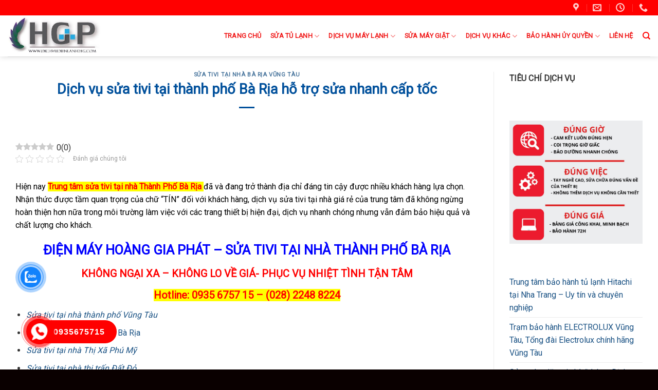

--- FILE ---
content_type: text/html; charset=UTF-8
request_url: https://dichvudienlanh24g.com/dich-vu-sua-tivi-tai-thanh-pho-ba-ria-ho-tro-sua-nhanh-cap-toc/
body_size: 25989
content:
<!DOCTYPE html> <!--[if IE 9 ]> <html lang="vi" class="ie9 loading-site no-js bg-fill"> <![endif]--> <!--[if IE 8 ]> <html lang="vi" class="ie8 loading-site no-js bg-fill"> <![endif]--> <!--[if (gte IE 9)|!(IE)]><!--><html lang="vi" class="loading-site no-js bg-fill"> <!--<![endif]--><head><meta charset="UTF-8" /><link rel="profile" href="http://gmpg.org/xfn/11" /><link rel="pingback" href="https://dichvudienlanh24g.com/xmlrpc.php" /> <script>(function(html){html.className = html.className.replace(/\bno-js\b/,'js')})(document.documentElement);</script> <meta name='robots' content='max-image-preview:large' /><style>img:is([sizes="auto" i],[sizes^="auto," i]){contain-intrinsic-size:3000px 1500px}</style><link rel="preload" href="https://dichvudienlanh24g.com/wp-content/plugins/rate-my-post/public/css/fonts/ratemypost.ttf" type="font/ttf" as="font" crossorigin="anonymous"><meta name="viewport" content="width=device-width, initial-scale=1, maximum-scale=1" /><title>Dịch vụ sửa tivi tại thành phố Bà Rịa hỗ trợ sửa nhanh cấp tốc alo nhanh 0935675715</title><meta name="description" content="Dịch vụ sửa tivi tại thành phố Bà Rịa hỗ trợ sửa nhanh cấp tốc . Alo nhanh 0935 675 715, có mặt trong 30 phút. Hãy để Hoàng Gia Phát được phục vụ quý khách nhanh nhất, chuyên nghiệp nhất. Bảo Hành tận nơi, lâu dài, uy tín" /><meta name="robots" content="index, follow" /><meta name="googlebot" content="index, follow, max-snippet:-1, max-image-preview:large, max-video-preview:-1" /><meta name="bingbot" content="index, follow, max-snippet:-1, max-image-preview:large, max-video-preview:-1" /><link rel="canonical" href="https://dichvudienlanh24g.com/dich-vu-sua-tivi-tai-thanh-pho-ba-ria-ho-tro-sua-nhanh-cap-toc/" /><meta property="og:locale" content="vi_VN" /><meta property="og:type" content="article" /><meta property="og:title" content="Dịch vụ sửa tivi tại thành phố Bà Rịa hỗ trợ sửa nhanh cấp tốc alo nhanh 0935675715" /><meta property="og:description" content="Dịch vụ sửa tivi tại thành phố Bà Rịa hỗ trợ sửa nhanh cấp tốc . Alo nhanh 0935 675 715, có mặt trong 30 phút. Hãy để Hoàng Gia Phát được phục vụ quý khách nhanh nhất, chuyên nghiệp nhất. Bảo Hành tận nơi, lâu dài, uy tín" /><meta property="og:url" content="https://dichvudienlanh24g.com/dich-vu-sua-tivi-tai-thanh-pho-ba-ria-ho-tro-sua-nhanh-cap-toc/" /><meta property="og:site_name" content="24G Warrranty" /><meta property="article:author" content="https://www.facebook.com/dienlanhhoanggiaphat/" /><meta property="article:published_time" content="2021-11-27T13:40:47+00:00" /><meta property="article:modified_time" content="2021-11-28T13:46:17+00:00" /><meta property="og:image" content="https://dichvudienlanh24g.com/wp-content/uploads/2021/11/sua-tivi-thanh-pho-ba-ria.jpg" /><meta property="og:image:width" content="1000" /><meta property="og:image:height" content="667" /><meta name="twitter:card" content="summary_large_image" /> <script type="application/ld+json" class="yoast-schema-graph">{"@context":"https://schema.org","@graph":[{"@type":"WebSite","@id":"https://dichvudienlanh24g.com/#website","url":"https://dichvudienlanh24g.com/","name":"24G Warrranty","description":"","potentialAction":[{"@type":"SearchAction","target":"https://dichvudienlanh24g.com/?s={search_term_string}","query-input":"required name=search_term_string"}],"inLanguage":"vi"},{"@type":"ImageObject","@id":"https://dichvudienlanh24g.com/dich-vu-sua-tivi-tai-thanh-pho-ba-ria-ho-tro-sua-nhanh-cap-toc/#primaryimage","inLanguage":"vi","url":"https://dichvudienlanh24g.com/wp-content/uploads/2021/11/sua-tivi-thanh-pho-ba-ria.jpg","width":1000,"height":667,"caption":"sua tivi thanh pho ba ria"},{"@type":"WebPage","@id":"https://dichvudienlanh24g.com/dich-vu-sua-tivi-tai-thanh-pho-ba-ria-ho-tro-sua-nhanh-cap-toc/#webpage","url":"https://dichvudienlanh24g.com/dich-vu-sua-tivi-tai-thanh-pho-ba-ria-ho-tro-sua-nhanh-cap-toc/","name":"D\u1ecbch v\u1ee5 s\u1eeda tivi t\u1ea1i th\u00e0nh ph\u1ed1 B\u00e0 R\u1ecba h\u1ed7 tr\u1ee3 s\u1eeda nhanh c\u1ea5p t\u1ed1c alo nhanh 0935675715","isPartOf":{"@id":"https://dichvudienlanh24g.com/#website"},"primaryImageOfPage":{"@id":"https://dichvudienlanh24g.com/dich-vu-sua-tivi-tai-thanh-pho-ba-ria-ho-tro-sua-nhanh-cap-toc/#primaryimage"},"datePublished":"2021-11-27T13:40:47+00:00","dateModified":"2021-11-28T13:46:17+00:00","author":{"@id":"https://dichvudienlanh24g.com/#/schema/person/b73da1a9996822fad9cb7bf77f56ce3c"},"description":"D\u1ecbch v\u1ee5 s\u1eeda tivi t\u1ea1i th\u00e0nh ph\u1ed1 B\u00e0 R\u1ecba h\u1ed7 tr\u1ee3 s\u1eeda nhanh c\u1ea5p t\u1ed1c . Alo nhanh 0935 675 715, c\u00f3 m\u1eb7t trong 30 ph\u00fat. H\u00e3y \u0111\u1ec3 Ho\u00e0ng Gia Ph\u00e1t \u0111\u01b0\u1ee3c ph\u1ee5c v\u1ee5 qu\u00fd kh\u00e1ch nhanh nh\u1ea5t, chuy\u00ean nghi\u1ec7p nh\u1ea5t. B\u1ea3o H\u00e0nh t\u1eadn n\u01a1i, l\u00e2u d\u00e0i, uy t\u00edn","inLanguage":"vi","potentialAction":[{"@type":"ReadAction","target":["https://dichvudienlanh24g.com/dich-vu-sua-tivi-tai-thanh-pho-ba-ria-ho-tro-sua-nhanh-cap-toc/"]}]},{"@type":["Person"],"@id":"https://dichvudienlanh24g.com/#/schema/person/b73da1a9996822fad9cb7bf77f56ce3c","name":"Ho\u00e0ng Gia Ph\u00e1t","image":{"@type":"ImageObject","@id":"https://dichvudienlanh24g.com/#personlogo","inLanguage":"vi","url":"https://secure.gravatar.com/avatar/952ff73f7ce75815c21ec19fd1254304d314b54bea59d06b5b88a0dcaee5072b?s=96&d=mm&r=g","caption":"Ho\u00e0ng Gia Ph\u00e1t"},"description":"C\u00d4NG TY TNHH D\u1ecaCH V\u1ee4 \u0110I\u1ec6N L\u1ea0NH HO\u00c0NG GIA PH\u00c1T \u2013 DI\u0323CH VU\u0323 \u0110I\u00ca\u0323N LA\u0323NH 24G \u2714 Ng\u00e0y Th\u00e0nh l\u1eadp: Th\u00e1ng 3 n\u0103m 2008 \u2714Tr\u1ee5 s\u1edf v\u0103n ph\u00f2ng: 20A C\u1ed9ng H\u00f2a, Ph\u01b0\u1eddng 13, Qu\u1eadn T\u00e2n B\u00ecnh \u2013 TP.HCM \u2714 Phone: 028 6680 1715 \u2013 0935 6757 15 \u2013 0934 0269 15 \u2714 L\u0129nh v\u1ef1c: Cung c\u1ea5p d\u1ecbch v\u1ee5 S\u1eeda ch\u1eefa \u2013 B\u1ea3o h\u00e0nh ng\u00e0nh \u0110i\u1ec7n L\u1ea1nh Xin ch\u00e2n th\u00e0nh c\u1ea3m \u01a1n qu\u00fd kh\u00e1ch h\u00e0ng \u0111\u00e3 tin t\u01b0\u1edfng v\u00e0 \u1ee7ng h\u1ed9 Trung T\u00e2m \u0110i\u1ec7n L\u1ea1nh Ho\u00e0ng Gia Ph\u00e1t trong su\u1ed1t th\u1eddi gian qua. Ch\u00fang t\u00f4i lu\u00f4n mong mu\u1ed1n s\u1ebd \u0111em t\u1edbi cho qu\u00fd kh\u00e1ch h\u00e0ng nh\u1eefng d\u1ecbch v\u1ee5 ho\u00e0n h\u1ea3o nh\u1ea5t. Kh\u00f4ng ng\u1eebng n\u1ed7 l\u1ef1c v\u01b0\u01a1n l\u00ean, n\u00e2ng cao ch\u1ea5t l\u01b0\u1ee3ng, n\u00e2ng cao tay ngh\u1ec1. Trung T\u00e2m \u0110i\u1ec7n L\u1ea1nh Ho\u00e0ng Gia Ph\u00e1t cung c\u1ea5p nh\u1eefng d\u1ecbch v\u1ee5 b\u1ea3o h\u00e0nh s\u1eeda ch\u1eefa \u0110I\u1ec6N M\u00c1Y, \u0110I\u1ec6N L\u1ea0NH. Nh\u1eb1m \u0111\u00e1p \u1ee9ng cho nhu c\u1ea7u ti\u1ec7n \u00edch c\u1ee7a m\u1ecdi gia \u0111\u00ecnh","sameAs":["https://www.facebook.com/dienlanhhoanggiaphat/"]}]}</script> <link rel='dns-prefetch' href='//fonts.googleapis.com' /><link href='https://fonts.gstatic.com' crossorigin rel='preconnect' /><link rel="alternate" type="application/rss+xml" title="Dòng thông tin 24G Warrranty &raquo;" href="https://dichvudienlanh24g.com/feed/" /><link rel="alternate" type="application/rss+xml" title="24G Warrranty &raquo; Dòng bình luận" href="https://dichvudienlanh24g.com/comments/feed/" />  <script src="//www.googletagmanager.com/gtag/js?id=G-CT92Y8Q054"  data-cfasync="false" data-wpfc-render="false" type="text/javascript" async></script> <script data-cfasync="false" data-wpfc-render="false" type="text/javascript">var mi_version = '8.21.0';
				var mi_track_user = true;
				var mi_no_track_reason = '';
				
								var disableStrs = [
										'ga-disable-G-CT92Y8Q054',
									];

				/* Function to detect opted out users */
				function __gtagTrackerIsOptedOut() {
					for (var index = 0; index < disableStrs.length; index++) {
						if (document.cookie.indexOf(disableStrs[index] + '=true') > -1) {
							return true;
						}
					}

					return false;
				}

				/* Disable tracking if the opt-out cookie exists. */
				if (__gtagTrackerIsOptedOut()) {
					for (var index = 0; index < disableStrs.length; index++) {
						window[disableStrs[index]] = true;
					}
				}

				/* Opt-out function */
				function __gtagTrackerOptout() {
					for (var index = 0; index < disableStrs.length; index++) {
						document.cookie = disableStrs[index] + '=true; expires=Thu, 31 Dec 2099 23:59:59 UTC; path=/';
						window[disableStrs[index]] = true;
					}
				}

				if ('undefined' === typeof gaOptout) {
					function gaOptout() {
						__gtagTrackerOptout();
					}
				}
								window.dataLayer = window.dataLayer || [];

				window.MonsterInsightsDualTracker = {
					helpers: {},
					trackers: {},
				};
				if (mi_track_user) {
					function __gtagDataLayer() {
						dataLayer.push(arguments);
					}

					function __gtagTracker(type, name, parameters) {
						if (!parameters) {
							parameters = {};
						}

						if (parameters.send_to) {
							__gtagDataLayer.apply(null, arguments);
							return;
						}

						if (type === 'event') {
														parameters.send_to = monsterinsights_frontend.v4_id;
							var hookName = name;
							if (typeof parameters['event_category'] !== 'undefined') {
								hookName = parameters['event_category'] + ':' + name;
							}

							if (typeof MonsterInsightsDualTracker.trackers[hookName] !== 'undefined') {
								MonsterInsightsDualTracker.trackers[hookName](parameters);
							} else {
								__gtagDataLayer('event', name, parameters);
							}
							
						} else {
							__gtagDataLayer.apply(null, arguments);
						}
					}

					__gtagTracker('js', new Date());
					__gtagTracker('set', {
						'developer_id.dZGIzZG': true,
											});
										__gtagTracker('config', 'G-CT92Y8Q054', {"forceSSL":"true","link_attribution":"true"} );
															window.gtag = __gtagTracker;										(function () {
						/* https://developers.google.com/analytics/devguides/collection/analyticsjs/ */
						/* ga and __gaTracker compatibility shim. */
						var noopfn = function () {
							return null;
						};
						var newtracker = function () {
							return new Tracker();
						};
						var Tracker = function () {
							return null;
						};
						var p = Tracker.prototype;
						p.get = noopfn;
						p.set = noopfn;
						p.send = function () {
							var args = Array.prototype.slice.call(arguments);
							args.unshift('send');
							__gaTracker.apply(null, args);
						};
						var __gaTracker = function () {
							var len = arguments.length;
							if (len === 0) {
								return;
							}
							var f = arguments[len - 1];
							if (typeof f !== 'object' || f === null || typeof f.hitCallback !== 'function') {
								if ('send' === arguments[0]) {
									var hitConverted, hitObject = false, action;
									if ('event' === arguments[1]) {
										if ('undefined' !== typeof arguments[3]) {
											hitObject = {
												'eventAction': arguments[3],
												'eventCategory': arguments[2],
												'eventLabel': arguments[4],
												'value': arguments[5] ? arguments[5] : 1,
											}
										}
									}
									if ('pageview' === arguments[1]) {
										if ('undefined' !== typeof arguments[2]) {
											hitObject = {
												'eventAction': 'page_view',
												'page_path': arguments[2],
											}
										}
									}
									if (typeof arguments[2] === 'object') {
										hitObject = arguments[2];
									}
									if (typeof arguments[5] === 'object') {
										Object.assign(hitObject, arguments[5]);
									}
									if ('undefined' !== typeof arguments[1].hitType) {
										hitObject = arguments[1];
										if ('pageview' === hitObject.hitType) {
											hitObject.eventAction = 'page_view';
										}
									}
									if (hitObject) {
										action = 'timing' === arguments[1].hitType ? 'timing_complete' : hitObject.eventAction;
										hitConverted = mapArgs(hitObject);
										__gtagTracker('event', action, hitConverted);
									}
								}
								return;
							}

							function mapArgs(args) {
								var arg, hit = {};
								var gaMap = {
									'eventCategory': 'event_category',
									'eventAction': 'event_action',
									'eventLabel': 'event_label',
									'eventValue': 'event_value',
									'nonInteraction': 'non_interaction',
									'timingCategory': 'event_category',
									'timingVar': 'name',
									'timingValue': 'value',
									'timingLabel': 'event_label',
									'page': 'page_path',
									'location': 'page_location',
									'title': 'page_title',
									'referrer' : 'page_referrer',
								};
								for (arg in args) {
																		if (!(!args.hasOwnProperty(arg) || !gaMap.hasOwnProperty(arg))) {
										hit[gaMap[arg]] = args[arg];
									} else {
										hit[arg] = args[arg];
									}
								}
								return hit;
							}

							try {
								f.hitCallback();
							} catch (ex) {
							}
						};
						__gaTracker.create = newtracker;
						__gaTracker.getByName = newtracker;
						__gaTracker.getAll = function () {
							return [];
						};
						__gaTracker.remove = noopfn;
						__gaTracker.loaded = true;
						window['__gaTracker'] = __gaTracker;
					})();
									} else {
										console.log("");
					(function () {
						function __gtagTracker() {
							return null;
						}

						window['__gtagTracker'] = __gtagTracker;
						window['gtag'] = __gtagTracker;
					})();
									}</script> <style id='wp-emoji-styles-inline-css' type='text/css'>img.wp-smiley,img.emoji{display:inline!important;border:none!important;box-shadow:none!important;height:1em!important;width:1em!important;margin:0 0.07em!important;vertical-align:-0.1em!important;background:none!important;padding:0!important}</style><link rel='stylesheet' id='wp-block-library-css' href='https://dichvudienlanh24g.com/wp-includes/css/dist/block-library/style.min.css?ver=6.8.1' type='text/css' media='all' /><style id='classic-theme-styles-inline-css' type='text/css'>
/*! This file is auto-generated */
.wp-block-button__link{color:#fff;background-color:#32373c;border-radius:9999px;box-shadow:none;text-decoration:none;padding:calc(.667em + 2px) calc(1.333em + 2px);font-size:1.125em}.wp-block-file__button{background:#32373c;color:#fff;text-decoration:none}</style><style id='global-styles-inline-css' type='text/css'>:root{--wp--preset--aspect-ratio--square:1;--wp--preset--aspect-ratio--4-3:4/3;--wp--preset--aspect-ratio--3-4:3/4;--wp--preset--aspect-ratio--3-2:3/2;--wp--preset--aspect-ratio--2-3:2/3;--wp--preset--aspect-ratio--16-9:16/9;--wp--preset--aspect-ratio--9-16:9/16;--wp--preset--color--black:#000;--wp--preset--color--cyan-bluish-gray:#abb8c3;--wp--preset--color--white:#fff;--wp--preset--color--pale-pink:#f78da7;--wp--preset--color--vivid-red:#cf2e2e;--wp--preset--color--luminous-vivid-orange:#ff6900;--wp--preset--color--luminous-vivid-amber:#fcb900;--wp--preset--color--light-green-cyan:#7bdcb5;--wp--preset--color--vivid-green-cyan:#00d084;--wp--preset--color--pale-cyan-blue:#8ed1fc;--wp--preset--color--vivid-cyan-blue:#0693e3;--wp--preset--color--vivid-purple:#9b51e0;--wp--preset--gradient--vivid-cyan-blue-to-vivid-purple:linear-gradient(135deg,rgba(6,147,227,1) 0%,rgb(155,81,224) 100%);--wp--preset--gradient--light-green-cyan-to-vivid-green-cyan:linear-gradient(135deg,rgb(122,220,180) 0%,rgb(0,208,130) 100%);--wp--preset--gradient--luminous-vivid-amber-to-luminous-vivid-orange:linear-gradient(135deg,rgba(252,185,0,1) 0%,rgba(255,105,0,1) 100%);--wp--preset--gradient--luminous-vivid-orange-to-vivid-red:linear-gradient(135deg,rgba(255,105,0,1) 0%,rgb(207,46,46) 100%);--wp--preset--gradient--very-light-gray-to-cyan-bluish-gray:linear-gradient(135deg,rgb(238,238,238) 0%,rgb(169,184,195) 100%);--wp--preset--gradient--cool-to-warm-spectrum:linear-gradient(135deg,rgb(74,234,220) 0%,rgb(151,120,209) 20%,rgb(207,42,186) 40%,rgb(238,44,130) 60%,rgb(251,105,98) 80%,rgb(254,248,76) 100%);--wp--preset--gradient--blush-light-purple:linear-gradient(135deg,rgb(255,206,236) 0%,rgb(152,150,240) 100%);--wp--preset--gradient--blush-bordeaux:linear-gradient(135deg,rgb(254,205,165) 0%,rgb(254,45,45) 50%,rgb(107,0,62) 100%);--wp--preset--gradient--luminous-dusk:linear-gradient(135deg,rgb(255,203,112) 0%,rgb(199,81,192) 50%,rgb(65,88,208) 100%);--wp--preset--gradient--pale-ocean:linear-gradient(135deg,rgb(255,245,203) 0%,rgb(182,227,212) 50%,rgb(51,167,181) 100%);--wp--preset--gradient--electric-grass:linear-gradient(135deg,rgb(202,248,128) 0%,rgb(113,206,126) 100%);--wp--preset--gradient--midnight:linear-gradient(135deg,rgb(2,3,129) 0%,rgb(40,116,252) 100%);--wp--preset--font-size--small:13px;--wp--preset--font-size--medium:20px;--wp--preset--font-size--large:36px;--wp--preset--font-size--x-large:42px;--wp--preset--spacing--20:.44rem;--wp--preset--spacing--30:.67rem;--wp--preset--spacing--40:1rem;--wp--preset--spacing--50:1.5rem;--wp--preset--spacing--60:2.25rem;--wp--preset--spacing--70:3.38rem;--wp--preset--spacing--80:5.06rem;--wp--preset--shadow--natural:6px 6px 9px rgba(0,0,0,.2);--wp--preset--shadow--deep:12px 12px 50px rgba(0,0,0,.4);--wp--preset--shadow--sharp:6px 6px 0 rgba(0,0,0,.2);--wp--preset--shadow--outlined:6px 6px 0 -3px rgba(255,255,255,1),6px 6px rgba(0,0,0,1);--wp--preset--shadow--crisp:6px 6px 0 rgba(0,0,0,1)}:where(.is-layout-flex){gap:.5em}:where(.is-layout-grid){gap:.5em}body .is-layout-flex{display:flex}.is-layout-flex{flex-wrap:wrap;align-items:center}.is-layout-flex>:is(*,div){margin:0}body .is-layout-grid{display:grid}.is-layout-grid>:is(*,div){margin:0}:where(.wp-block-columns.is-layout-flex){gap:2em}:where(.wp-block-columns.is-layout-grid){gap:2em}:where(.wp-block-post-template.is-layout-flex){gap:1.25em}:where(.wp-block-post-template.is-layout-grid){gap:1.25em}.has-black-color{color:var(--wp--preset--color--black)!important}.has-cyan-bluish-gray-color{color:var(--wp--preset--color--cyan-bluish-gray)!important}.has-white-color{color:var(--wp--preset--color--white)!important}.has-pale-pink-color{color:var(--wp--preset--color--pale-pink)!important}.has-vivid-red-color{color:var(--wp--preset--color--vivid-red)!important}.has-luminous-vivid-orange-color{color:var(--wp--preset--color--luminous-vivid-orange)!important}.has-luminous-vivid-amber-color{color:var(--wp--preset--color--luminous-vivid-amber)!important}.has-light-green-cyan-color{color:var(--wp--preset--color--light-green-cyan)!important}.has-vivid-green-cyan-color{color:var(--wp--preset--color--vivid-green-cyan)!important}.has-pale-cyan-blue-color{color:var(--wp--preset--color--pale-cyan-blue)!important}.has-vivid-cyan-blue-color{color:var(--wp--preset--color--vivid-cyan-blue)!important}.has-vivid-purple-color{color:var(--wp--preset--color--vivid-purple)!important}.has-black-background-color{background-color:var(--wp--preset--color--black)!important}.has-cyan-bluish-gray-background-color{background-color:var(--wp--preset--color--cyan-bluish-gray)!important}.has-white-background-color{background-color:var(--wp--preset--color--white)!important}.has-pale-pink-background-color{background-color:var(--wp--preset--color--pale-pink)!important}.has-vivid-red-background-color{background-color:var(--wp--preset--color--vivid-red)!important}.has-luminous-vivid-orange-background-color{background-color:var(--wp--preset--color--luminous-vivid-orange)!important}.has-luminous-vivid-amber-background-color{background-color:var(--wp--preset--color--luminous-vivid-amber)!important}.has-light-green-cyan-background-color{background-color:var(--wp--preset--color--light-green-cyan)!important}.has-vivid-green-cyan-background-color{background-color:var(--wp--preset--color--vivid-green-cyan)!important}.has-pale-cyan-blue-background-color{background-color:var(--wp--preset--color--pale-cyan-blue)!important}.has-vivid-cyan-blue-background-color{background-color:var(--wp--preset--color--vivid-cyan-blue)!important}.has-vivid-purple-background-color{background-color:var(--wp--preset--color--vivid-purple)!important}.has-black-border-color{border-color:var(--wp--preset--color--black)!important}.has-cyan-bluish-gray-border-color{border-color:var(--wp--preset--color--cyan-bluish-gray)!important}.has-white-border-color{border-color:var(--wp--preset--color--white)!important}.has-pale-pink-border-color{border-color:var(--wp--preset--color--pale-pink)!important}.has-vivid-red-border-color{border-color:var(--wp--preset--color--vivid-red)!important}.has-luminous-vivid-orange-border-color{border-color:var(--wp--preset--color--luminous-vivid-orange)!important}.has-luminous-vivid-amber-border-color{border-color:var(--wp--preset--color--luminous-vivid-amber)!important}.has-light-green-cyan-border-color{border-color:var(--wp--preset--color--light-green-cyan)!important}.has-vivid-green-cyan-border-color{border-color:var(--wp--preset--color--vivid-green-cyan)!important}.has-pale-cyan-blue-border-color{border-color:var(--wp--preset--color--pale-cyan-blue)!important}.has-vivid-cyan-blue-border-color{border-color:var(--wp--preset--color--vivid-cyan-blue)!important}.has-vivid-purple-border-color{border-color:var(--wp--preset--color--vivid-purple)!important}.has-vivid-cyan-blue-to-vivid-purple-gradient-background{background:var(--wp--preset--gradient--vivid-cyan-blue-to-vivid-purple)!important}.has-light-green-cyan-to-vivid-green-cyan-gradient-background{background:var(--wp--preset--gradient--light-green-cyan-to-vivid-green-cyan)!important}.has-luminous-vivid-amber-to-luminous-vivid-orange-gradient-background{background:var(--wp--preset--gradient--luminous-vivid-amber-to-luminous-vivid-orange)!important}.has-luminous-vivid-orange-to-vivid-red-gradient-background{background:var(--wp--preset--gradient--luminous-vivid-orange-to-vivid-red)!important}.has-very-light-gray-to-cyan-bluish-gray-gradient-background{background:var(--wp--preset--gradient--very-light-gray-to-cyan-bluish-gray)!important}.has-cool-to-warm-spectrum-gradient-background{background:var(--wp--preset--gradient--cool-to-warm-spectrum)!important}.has-blush-light-purple-gradient-background{background:var(--wp--preset--gradient--blush-light-purple)!important}.has-blush-bordeaux-gradient-background{background:var(--wp--preset--gradient--blush-bordeaux)!important}.has-luminous-dusk-gradient-background{background:var(--wp--preset--gradient--luminous-dusk)!important}.has-pale-ocean-gradient-background{background:var(--wp--preset--gradient--pale-ocean)!important}.has-electric-grass-gradient-background{background:var(--wp--preset--gradient--electric-grass)!important}.has-midnight-gradient-background{background:var(--wp--preset--gradient--midnight)!important}.has-small-font-size{font-size:var(--wp--preset--font-size--small)!important}.has-medium-font-size{font-size:var(--wp--preset--font-size--medium)!important}.has-large-font-size{font-size:var(--wp--preset--font-size--large)!important}.has-x-large-font-size{font-size:var(--wp--preset--font-size--x-large)!important}:where(.wp-block-post-template.is-layout-flex){gap:1.25em}:where(.wp-block-post-template.is-layout-grid){gap:1.25em}:where(.wp-block-columns.is-layout-flex){gap:2em}:where(.wp-block-columns.is-layout-grid){gap:2em}:root :where(.wp-block-pullquote){font-size:1.5em;line-height:1.6}</style><link rel='stylesheet' id='contact-form-7-css' href='https://dichvudienlanh24g.com/wp-content/plugins/contact-form-7/includes/css/styles.css?ver=5.8.3' type='text/css' media='all' /><link rel='stylesheet' id='kk-star-ratings-css' href='https://dichvudienlanh24g.com/wp-content/plugins/kk-star-ratings/src/core/public/css/kk-star-ratings.min.css?ver=5.4.6' type='text/css' media='all' /><link rel='stylesheet' id='rate-my-post-css' href='https://dichvudienlanh24g.com/wp-content/plugins/rate-my-post/public/css/rate-my-post.css?ver=3.4.2' type='text/css' media='all' /><link rel='stylesheet' id='cmoz-style-css' href='https://dichvudienlanh24g.com/wp-content/plugins/contact-me-on-zalo/assets/css/style-2.css?ver=1.0.4' type='text/css' media='all' /><link rel='stylesheet' id='hpr-style-css' href='https://dichvudienlanh24g.com/wp-content/plugins/hotline-phone-ring/assets/css/style-2.css?ver=2.0.6' type='text/css' media='all' /><link rel='stylesheet' id='flatsome-icons-css' href='https://dichvudienlanh24g.com/wp-content/themes/flatsome/assets/css/fl-icons.css?ver=3.11' type='text/css' media='all' /><link rel='stylesheet' id='flatsome-main-css' href='https://dichvudienlanh24g.com/wp-content/themes/flatsome/assets/css/flatsome.css?ver=3.11.3' type='text/css' media='all' /><link rel='stylesheet' id='flatsome-style-css' href='https://dichvudienlanh24g.com/wp-content/themes/dich-vu-24g/style.css?ver=3.0' type='text/css' media='all' /><link rel='stylesheet' id='flatsome-googlefonts-css' href='//fonts.googleapis.com/css?family=Roboto%3Aregular%2Cregular%2Cregular%2Cregular%2Cregular&#038;display=swap&#038;ver=3.9' type='text/css' media='all' /> <script type="text/javascript" src="https://dichvudienlanh24g.com/wp-content/plugins/google-analytics-for-wordpress/assets/js/frontend-gtag.min.js?ver=8.21.0" id="monsterinsights-frontend-script-js" defer></script> <script data-cfasync="false" data-wpfc-render="false" type="text/javascript" id='monsterinsights-frontend-script-js-extra'>/* <![CDATA[ */ var monsterinsights_frontend = {"js_events_tracking":"true","download_extensions":"doc,pdf,ppt,zip,xls,docx,pptx,xlsx","inbound_paths":"[{\"path\":\"\\\/go\\\/\",\"label\":\"affiliate\"},{\"path\":\"\\\/recommend\\\/\",\"label\":\"affiliate\"}]","home_url":"https:\/\/dichvudienlanh24g.com","hash_tracking":"false","v4_id":"G-CT92Y8Q054"}; /* ]]> */</script> <script type="text/javascript" src="https://dichvudienlanh24g.com/wp-includes/js/jquery/jquery.min.js?ver=3.7.1" id="jquery-core-js"></script> <script type="text/javascript" src="https://dichvudienlanh24g.com/wp-includes/js/jquery/jquery-migrate.min.js?ver=3.4.1" id="jquery-migrate-js" defer></script> <link rel="https://api.w.org/" href="https://dichvudienlanh24g.com/wp-json/" /><link rel="alternate" title="JSON" type="application/json" href="https://dichvudienlanh24g.com/wp-json/wp/v2/posts/9875" /><link rel="EditURI" type="application/rsd+xml" title="RSD" href="https://dichvudienlanh24g.com/xmlrpc.php?rsd" /><meta name="generator" content="WordPress 6.8.1" /><link rel='shortlink' href='https://dichvudienlanh24g.com/?p=9875' /><style>.hotline-phone-ring-circle{border-color:red}.hotline-phone-ring-circle-fill,.hotline-phone-ring-img-circle,.hotline-bar{background-color:red}</style><style>.hotline-phone-ring-wrap{left:20px;bottom:20px}</style><style>.bg{opacity:0;transition:opacity 1s;-webkit-transition:opacity 1s}.bg-loaded{opacity:1}</style><!--[if IE]><link rel="stylesheet" type="text/css" href="https://dichvudienlanh24g.com/wp-content/themes/flatsome/assets/css/ie-fallback.css"><script src="//cdnjs.cloudflare.com/ajax/libs/html5shiv/3.6.1/html5shiv.js"></script><script>var head = document.getElementsByTagName('head')[0],style = document.createElement('style');style.type = 'text/css';style.styleSheet.cssText = ':before,:after{content:none !important';head.appendChild(style);setTimeout(function(){head.removeChild(style);}, 0);</script><script src="https://dichvudienlanh24g.com/wp-content/themes/flatsome/assets/libs/ie-flexibility.js"></script><![endif]--> <script async src="https://www.googletagmanager.com/gtag/js?id=G-CNBZX1PR7Z"></script> <script>window.dataLayer = window.dataLayer || [];
  function gtag(){dataLayer.push(arguments);}
  gtag('js', new Date());

  gtag('config', 'G-CNBZX1PR7Z');</script><link rel="icon" href="https://dichvudienlanh24g.com/wp-content/uploads/2021/06/cropped-logo-dien-lanh-hoang-gia-phat-32x32.png" sizes="32x32" /><link rel="icon" href="https://dichvudienlanh24g.com/wp-content/uploads/2021/06/cropped-logo-dien-lanh-hoang-gia-phat-192x192.png" sizes="192x192" /><link rel="apple-touch-icon" href="https://dichvudienlanh24g.com/wp-content/uploads/2021/06/cropped-logo-dien-lanh-hoang-gia-phat-180x180.png" /><meta name="msapplication-TileImage" content="https://dichvudienlanh24g.com/wp-content/uploads/2021/06/cropped-logo-dien-lanh-hoang-gia-phat-270x270.png" /><style id="custom-css" type="text/css">:root{--primary-color:#1e73be}.full-width .ubermenu-nav,.container,.row{max-width:1320px}.row.row-collapse{max-width:1290px}.row.row-small{max-width:1312.5px}.row.row-large{max-width:1350px}.header-main{height:80px}#logo img{max-height:80px}#logo{width:207px}.header-bottom{min-height:10px}.header-top{min-height:30px}.transparent .header-main{height:30px}.transparent #logo img{max-height:30px}.has-transparent+.page-title:first-of-type,.has-transparent+#main>.page-title,.has-transparent+#main>div>.page-title,.has-transparent+#main .page-header-wrapper:first-of-type .page-title{padding-top:60px}.header.show-on-scroll,.stuck .header-main{height:90px!important}.stuck #logo img{max-height:90px!important}.search-form{width:25%}.header-bg-color,.header-wrapper{background-color:#fff}.header-bottom{background-color:#1e73be}.header-main .nav>li>a{line-height:20px}.stuck .header-main .nav>li>a{line-height:50px}@media (max-width:549px){.header-main{height:30px}#logo img{max-height:30px}}.main-menu-overlay{background-color:#fff}.nav-dropdown-has-arrow li.has-dropdown:before{border-bottom-color:#000}.nav .nav-dropdown{border-color:#000}.nav-dropdown{font-size:100%}.nav-dropdown-has-arrow li.has-dropdown:after{border-bottom-color:rgba(255,255,255,.88)}.nav .nav-dropdown{background-color:rgba(255,255,255,.88)}.header-top{background-color:#ff0000!important}.accordion-title.active,.has-icon-bg .icon .icon-inner,.logo a,.primary.is-underline,.primary.is-link,.badge-outline .badge-inner,.nav-outline>li.active>a,.nav-outline>li.active>a,.cart-icon strong,[data-color='primary'],.is-outline.primary{color:#1e73be}[data-text-color="primary"]{color:#1e73be!important}[data-text-bg="primary"]{background-color:#1e73be}.scroll-to-bullets a,.featured-title,.label-new.menu-item>a:after,.nav-pagination>li>.current,.nav-pagination>li>span:hover,.nav-pagination>li>a:hover,.has-hover:hover .badge-outline .badge-inner,button[type="submit"],.button.wc-forward:not(.checkout):not(.checkout-button),.button.submit-button,.button.primary:not(.is-outline),.featured-table .title,.is-outline:hover,.has-icon:hover .icon-label,.nav-dropdown-bold .nav-column li>a:hover,.nav-dropdown.nav-dropdown-bold>li>a:hover,.nav-dropdown-bold.dark .nav-column li>a:hover,.nav-dropdown.nav-dropdown-bold.dark>li>a:hover,.is-outline:hover,.tagcloud a:hover,.grid-tools a,input[type='submit']:not(.is-form),.box-badge:hover .box-text,input.button.alt,.nav-box>li>a:hover,.nav-box>li.active>a,.nav-pills>li.active>a,.current-dropdown .cart-icon strong,.cart-icon:hover strong,.nav-line-bottom>li>a:before,.nav-line-grow>li>a:before,.nav-line>li>a:before,.banner,.header-top,.slider-nav-circle .flickity-prev-next-button:hover svg,.slider-nav-circle .flickity-prev-next-button:hover .arrow,.primary.is-outline:hover,.button.primary:not(.is-outline),input[type='submit'].primary,input[type='submit'].primary,input[type='reset'].button,input[type='button'].primary,.badge-inner{background-color:#1e73be}.nav-vertical.nav-tabs>li.active>a,.scroll-to-bullets a.active,.nav-pagination>li>.current,.nav-pagination>li>span:hover,.nav-pagination>li>a:hover,.has-hover:hover .badge-outline .badge-inner,.accordion-title.active,.featured-table,.is-outline:hover,.tagcloud a:hover,blockquote,.has-border,.cart-icon strong:after,.cart-icon strong,.blockUI:before,.processing:before,.loading-spin,.slider-nav-circle .flickity-prev-next-button:hover svg,.slider-nav-circle .flickity-prev-next-button:hover .arrow,.primary.is-outline:hover{border-color:#1e73be}.nav-tabs>li.active>a{border-top-color:#1e73be}.widget_shopping_cart_content .blockUI.blockOverlay:before{border-left-color:#1e73be}.woocommerce-checkout-review-order .blockUI.blockOverlay:before{border-left-color:#1e73be}.slider .flickity-prev-next-button:hover svg,.slider .flickity-prev-next-button:hover .arrow{fill:#1e73be}[data-icon-label]:after,.secondary.is-underline:hover,.secondary.is-outline:hover,.icon-label,.button.secondary:not(.is-outline),.button.alt:not(.is-outline),.badge-inner.on-sale,.button.checkout,.single_add_to_cart_button,.current .breadcrumb-step{background-color:#f8a018}[data-text-bg="secondary"]{background-color:#f8a018}.secondary.is-underline,.secondary.is-link,.secondary.is-outline,.stars a.active,.star-rating:before,.woocommerce-page .star-rating:before,.star-rating span:before,.color-secondary{color:#f8a018}[data-text-color="secondary"]{color:#f8a018!important}.secondary.is-outline:hover{border-color:#f8a018}.alert.is-underline:hover,.alert.is-outline:hover,.alert{background-color:#000}.alert.is-link,.alert.is-outline,.color-alert{color:#000}[data-text-color="alert"]{color:#000000!important}[data-text-bg="alert"]{background-color:#000}body{font-size:100%}@media screen and (max-width:549px){body{font-size:100%}}body{font-family:"Roboto",sans-serif}body{font-weight:0}body{color:#333}.nav>li>a{font-family:"Roboto",sans-serif}.nav>li>a{font-weight:0}h1,h2,h3,h4,h5,h6,.heading-font,.off-canvas-center .nav-sidebar.nav-vertical>li>a{font-family:"Roboto",sans-serif}h1,h2,h3,h4,h5,h6,.heading-font,.banner h1,.banner h2{font-weight:0}h1,h2,h3,h4,h5,h6,.heading-font{color:#02519c}.alt-font{font-family:"Roboto",sans-serif}.alt-font{font-weight:0!important}.header:not(.transparent) .header-nav.nav>li>a{color:#f01818}.header:not(.transparent) .header-nav.nav>li>a:hover,.header:not(.transparent) .header-nav.nav>li.active>a,.header:not(.transparent) .header-nav.nav>li.current>a,.header:not(.transparent) .header-nav.nav>li>a.active,.header:not(.transparent) .header-nav.nav>li>a.current{color:#1e73be}.header-nav.nav-line-bottom>li>a:before,.header-nav.nav-line-grow>li>a:before,.header-nav.nav-line>li>a:before,.header-nav.nav-box>li>a:hover,.header-nav.nav-box>li.active>a,.header-nav.nav-pills>li>a:hover,.header-nav.nav-pills>li.active>a{color:#FFF!important;background-color:#1e73be}a{color:#1a5284}a:hover{color:#000}.tagcloud a:hover{border-color:#000;background-color:#000}.is-divider{background-color:#02519c}.header-main .social-icons,.header-main .cart-icon strong,.header-main .menu-title,.header-main .header-button>.button.is-outline,.header-main .nav>li>a>i:not(.icon-angle-down){color:#ff0000!important}.header-main .header-button>.button.is-outline,.header-main .cart-icon strong:after,.header-main .cart-icon strong{border-color:#ff0000!important}.header-main .header-button>.button:not(.is-outline){background-color:#ff0000!important}.header-main .current-dropdown .cart-icon strong,.header-main .header-button>.button:hover,.header-main .header-button>.button:hover i,.header-main .header-button>.button:hover span{color:#FFF!important}.header-main .menu-title:hover,.header-main .social-icons a:hover,.header-main .header-button>.button.is-outline:hover,.header-main .nav>li>a:hover>i:not(.icon-angle-down){color:#dd3333!important}.header-main .current-dropdown .cart-icon strong,.header-main .header-button>.button:hover{background-color:#dd3333!important}.header-main .current-dropdown .cart-icon strong:after,.header-main .current-dropdown .cart-icon strong,.header-main .header-button>.button:hover{border-color:#dd3333!important}.footer-2{background-color:#1363a8}.absolute-footer,html{background-color:#0a0000}.custom-html-widget .onlineSupport{width:auto;padding:20px;border:1px solid #ededed;border-radius:2px}.custom-html-widget .onlineSupport .supportTitle{width:auto;text-align:center;font-size:16px;line-height:23px}.custom-html-widget .onlineSupport .supportImage{display:block;margin:10px auto}.custom-html-widget .onlineSupport .phoneNumber{width:auto;margin-top:10px;display:block;text-align:center}.custom-html-widget .onlineSupport .phoneNumber a{font-size:22px;font-weight:bolder;color:#cf2e2e;text-decoration:none}.custom-html-widget .onlineSupport .or{width:auto;margin:10px 0;color:#cf2e2e;text-align:center}.custom-html-widget .onlineSupport .or span{display:inline-block;background:#fff;padding:0 10px;transform:translateY(50%)}.custom-html-widget .onlineSupport .or:after{display:block;content:"";width:auto;height:1px;background:#ededed}.custom-html-widget .onlineSupport .input_ask{display:block;width:auto;margin-top:20px;padding:15px;border:none;border-radius:2px;background-color:#cf2e2e;text-align:center}.custom-html-widget .onlineSupport .chatNow{display:block;width:auto;margin-top:10px;padding:15px;text-align:center;font-size:14px;font-weight:700;color:#cf2e2e;border:1px solid #eb7d26;border-radius:2px;cursor:pointer;background:#cf2e2e}.custom-html-widget .onlineSupport .chatNow.sprite-icon_chat{color:#fff}ol.supportTitle{list-style-type:decimal}li.support{font-size:14px;text-align:left;margin:20px 20px 0 20px}#banggia{border-collapse:collapse;width:100%}#banggia td,#banggia th{border:1px solid #ddd;padding:8px}#banggia tr:nth-child(even){background-color:#f2f2f2}#banggia tr:hover{background-color:#ddd}#banggia th{padding-top:12px;padding-bottom:12px;text-align:left;background-color:#ff600230;color:#fff}.bang-gia{border-collapse:collapse;width:100%}.bang-gia td,#banggia th{border:1px solid #ddd;padding:8px}.bang-gia tr:nth-child(even){background-color:#ff600230}.bang-gia tr:hover{background-color:#ddd}.bang-gia th{padding-top:12px;padding-bottom:12px;text-align:left;background-color:#048fe4;color:#fff}a.zalo_chat,a.hotline{position:fixed;color:#fff;font-weight:600;padding:6px 12px;border-radius:21px;left:10px;z-index:999}a.zalo_chat{background:#048fe4;bottom:65px}a.hotline{background:#eb1c2d;bottom:20px;padding:6px 45px 6px 12px}span.two{background:#d00014;border-radius:50%;display:inline-block;height:35px;width:35px;text-align:center;font-size:19px;position:absolute;top:0;right:0}span.two>i.icon-phone{padding-top:7px}.label-new.menu-item>a:after{content:"Mới"}.label-hot.menu-item>a:after{content:"Hot"}.label-sale.menu-item>a:after{content:"Sale"}.label-popular.menu-item>a:after{content:"Phổ biến nhất"}.label-new.menu-item>a:after{content:"New"}.label-hot.menu-item>a:after{content:"Hot"}.label-sale.menu-item>a:after{content:"Sale"}.label-popular.menu-item>a:after{content:"Popular"}</style><style type="text/css" id="wp-custom-css">.section-title-normal,.section-title-normal span{border:unset}is-divider{background-color:#02519c}.custom-form .small-3{max-width:33.33%;flex-basis:16.66667%;float:left}.custom-form .small-3 .button{padding:12px!important;min-width:120px;background:#ffffff!important;width:100%;font-size:.97em;box-sizing:border-box;color:#02519C!important;border:1px solid transparent}.dark .form-flat input:not([type=submit]),.dark .form-flat textarea,.dark .form-flat select,.nav-dark .form-flat input:not([type=submit]),.nav-dark .form-flat textarea,.nav-dark .form-flat select{color:currentColor!important;background:transparent!important;border-radius:0;border:1px solid #fff;height:60px!important}.custom-form .small-3 #send-contact{padding:12px!important;min-width:120px;background:#ffffff!important;width:100%;font-size:.97em;box-sizing:border-box;color:#02519C!important;border:1px solid transparent}.block-html-after-header{display:none}.nav-dropdown{border-radius:10px}.nav .nav-dropdown{border-color:#fff}</style><noscript><style id="rocket-lazyload-nojs-css">.rll-youtube-player,[data-lazy-src]{display:none!important}</style></noscript> <script async src="https://www.googletagmanager.com/gtag/js?id=UA-178490617-1"></script> <script>window.dataLayer = window.dataLayer || [];
  function gtag(){dataLayer.push(arguments);}
  gtag('js', new Date());

  gtag('config', 'UA-178490617-1');</script> </head><body class="wp-singular post-template-default single single-post postid-9875 single-format-standard wp-theme-flatsome wp-child-theme-dich-vu-24g full-width header-shadow bg-fill box-shadow lightbox nav-dropdown-has-arrow page-template-right-sidebar page-template-right-sidebar-php"> <a class="skip-link screen-reader-text" href="#main">Skip to content</a><div id="wrapper"><header id="header" class="header header-full-width has-sticky sticky-fade"><div class="header-wrapper"><div id="top-bar" class="header-top nav-dark"><div class="flex-row container"><div class="flex-col hide-for-medium flex-left"><ul class="nav nav-left medium-nav-center nav-small nav-"></ul></div><div class="flex-col hide-for-medium flex-center"><ul class="nav nav-center nav-small nav-"></ul></div><div class="flex-col hide-for-medium flex-right"><ul class="nav top-bar-nav nav-right nav-small nav-"><li class="header-contact-wrapper"><ul id="header-contact" class="nav nav-divided nav-uppercase header-contact"><li class=""> <a target="_blank" rel="noopener noreferrer" href="https://maps.google.com/?q=HỖ TRỢ TOÀN KHU VỰC MIỀN NAM" title="HỖ TRỢ TOÀN KHU VỰC MIỀN NAM" class="tooltip"> <i class="icon-map-pin-fill" style="font-size:17px;"></i> <span> </span> </a></li><li class=""> <a href="mailto:dichvudienlanh.hgp@gmail.com" class="tooltip" title="dichvudienlanh.hgp@gmail.com"> <i class="icon-envelop" style="font-size:17px;"></i> <span> </span> </a></li><li class=""> <a class="tooltip" title="07:00 - 20:00 "> <i class="icon-clock" style="font-size:17px;"></i> <span></span> </a></li><li class=""> <a href="tel:0935.6757.15" class="tooltip" title="0935.6757.15"> <i class="icon-phone" style="font-size:17px;"></i> <span></span> </a></li></ul></li></ul></div><div class="flex-col show-for-medium flex-grow"><ul class="nav nav-center nav-small mobile-nav nav-"><li class="header-divider"></li><li class="header-contact-wrapper"><ul id="header-contact" class="nav nav-divided nav-uppercase header-contact"><li class=""> <a target="_blank" rel="noopener noreferrer" href="https://maps.google.com/?q=HỖ TRỢ TOÀN KHU VỰC MIỀN NAM" title="HỖ TRỢ TOÀN KHU VỰC MIỀN NAM" class="tooltip"> <i class="icon-map-pin-fill" style="font-size:17px;"></i> <span> </span> </a></li><li class=""> <a href="mailto:dichvudienlanh.hgp@gmail.com" class="tooltip" title="dichvudienlanh.hgp@gmail.com"> <i class="icon-envelop" style="font-size:17px;"></i> <span> </span> </a></li><li class=""> <a class="tooltip" title="07:00 - 20:00 "> <i class="icon-clock" style="font-size:17px;"></i> <span></span> </a></li><li class=""> <a href="tel:0935.6757.15" class="tooltip" title="0935.6757.15"> <i class="icon-phone" style="font-size:17px;"></i> <span></span> </a></li></ul></li></ul></div></div></div><div id="masthead" class="header-main "><div class="header-inner flex-row container logo-left medium-logo-center" role="navigation"><div id="logo" class="flex-col logo"> <a href="https://dichvudienlanh24g.com/" title="24G Warrranty" rel="home"> <img width="207" height="80" src="data:image/svg+xml,%3Csvg%20xmlns='http://www.w3.org/2000/svg'%20viewBox='0%200%20207%2080'%3E%3C/svg%3E" class="header_logo header-logo" alt="24G Warrranty" data-lazy-src="http://dichvudienlanh24g.com/wp-content/uploads/2020/07/logo-3-Sao-chép-2.jpg"/><noscript><img width="207" height="80" src="http://dichvudienlanh24g.com/wp-content/uploads/2020/07/logo-3-Sao-chép-2.jpg" class="header_logo header-logo" alt="24G Warrranty"/></noscript><img width="207" height="80" src="data:image/svg+xml,%3Csvg%20xmlns='http://www.w3.org/2000/svg'%20viewBox='0%200%20207%2080'%3E%3C/svg%3E" class="header-logo-dark" alt="24G Warrranty" data-lazy-src="http://dichvudienlanh24g.com/wp-content/uploads/2020/07/logo-3-Sao-chép-2.jpg"/><noscript><img width="207" height="80" src="http://dichvudienlanh24g.com/wp-content/uploads/2020/07/logo-3-Sao-chép-2.jpg" class="header-logo-dark" alt="24G Warrranty"/></noscript></a></div><div class="flex-col show-for-medium flex-left"><ul class="mobile-nav nav nav-left "><li class="nav-icon has-icon"><div class="header-button"> <a href="#" data-open="#main-menu" data-pos="left" data-bg="main-menu-overlay" data-color="" class="icon button round is-outline is-small" aria-label="Menu" aria-controls="main-menu" aria-expanded="false"> <i class="icon-menu" ></i> <span class="menu-title uppercase hide-for-small">Menu</span> </a></div></li></ul></div><div class="flex-col hide-for-medium flex-left flex-grow"><ul class="header-nav header-nav-main nav nav-left nav-line-bottom nav-spacing-medium nav-uppercase" ></ul></div><div class="flex-col hide-for-medium flex-right"><ul class="header-nav header-nav-main nav nav-right nav-line-bottom nav-spacing-medium nav-uppercase"><li id="menu-item-1123" class="menu-item menu-item-type-custom menu-item-object-custom menu-item-home menu-item-1123"><a href="https://dichvudienlanh24g.com" class="nav-top-link">Trang Chủ</a></li><li id="menu-item-1805" class="menu-item menu-item-type-custom menu-item-object-custom menu-item-has-children menu-item-1805 has-dropdown"><a class="nav-top-link">Sửa Tủ Lạnh<i class="icon-angle-down" ></i></a><ul class="sub-menu nav-dropdown nav-dropdown-bold"><li id="menu-item-1835" class="menu-item menu-item-type-custom menu-item-object-custom menu-item-1835"><a href="https://dichvudienlanh24g.com/sua-tu-lanh-tai-nha-uy-tin-gia-re-tai-tphcm-xu-ly-triet-de-benh/">SỬA TỦ LẠNH</a></li><li id="menu-item-1798" class="menu-item menu-item-type-custom menu-item-object-custom menu-item-1798"><a href="https://dichvudienlanh24g.com/sua-tu-lanh-tai-nha-uy-tin-gia-re-tai-tphcm-xu-ly-triet-de-benh/">BƠM NẠP GAS TỦ LẠNH</a></li><li id="menu-item-1845" class="menu-item menu-item-type-custom menu-item-object-custom menu-item-1845"><a href="https://dichvudienlanh24g.com/sua-tu-lanh-tai-nha-uy-tin-gia-re-tai-tphcm-xu-ly-triet-de-benh/">SỬA TỦ CẤP ĐÔNG</a></li><li id="menu-item-9369" class="menu-item menu-item-type-custom menu-item-object-custom menu-item-9369"><a href="#">SỬA TỦ MÁT</a></li></ul></li><li id="menu-item-12070" class="menu-item menu-item-type-taxonomy menu-item-object-category menu-item-has-children menu-item-12070 has-dropdown"><a href="https://dichvudienlanh24g.com/chuyen-muc/dich-vu-may-lanh/" class="nav-top-link">DỊCH VỤ MÁY LẠNH<i class="icon-angle-down" ></i></a><ul class="sub-menu nav-dropdown nav-dropdown-bold"><li id="menu-item-12071" class="menu-item menu-item-type-taxonomy menu-item-object-category menu-item-12071"><a href="https://dichvudienlanh24g.com/chuyen-muc/dich-vu-may-lanh/bao-tri-may-lanh/">Bảo trì máy lạnh</a></li><li id="menu-item-12072" class="menu-item menu-item-type-taxonomy menu-item-object-category menu-item-12072"><a href="https://dichvudienlanh24g.com/chuyen-muc/dich-vu-may-lanh/bom-ga-may-lanh/">Bơm ga máy lạnh</a></li><li id="menu-item-12073" class="menu-item menu-item-type-taxonomy menu-item-object-category menu-item-12073"><a href="https://dichvudienlanh24g.com/chuyen-muc/dich-vu-may-lanh/di-doi-lap-dat-may-lanh/">Di dời &#8211; Lắp đặt máy lạnh</a></li><li id="menu-item-12074" class="menu-item menu-item-type-taxonomy menu-item-object-category menu-item-12074"><a href="https://dichvudienlanh24g.com/chuyen-muc/dich-vu-may-lanh/sua-may-lanh/">Sửa máy lạnh</a></li><li id="menu-item-12075" class="menu-item menu-item-type-taxonomy menu-item-object-category menu-item-12075"><a href="https://dichvudienlanh24g.com/chuyen-muc/dich-vu-may-lanh/ve-sinh-may-lanh/">Vệ sinh máy lạnh</a></li></ul></li><li id="menu-item-1801" class="menu-item menu-item-type-custom menu-item-object-custom menu-item-has-children menu-item-1801 has-dropdown"><a class="nav-top-link">Sửa Máy Giặt<i class="icon-angle-down" ></i></a><ul class="sub-menu nav-dropdown nav-dropdown-bold"><li id="menu-item-1842" class="menu-item menu-item-type-custom menu-item-object-custom menu-item-1842"><a href="https://dichvudienlanh24g.com/sua-may-giat/">SỬA MÁY GIẶT</a></li><li id="menu-item-1836" class="menu-item menu-item-type-custom menu-item-object-custom menu-item-1836"><a href="https://dichvudienlanh24g.com/sua-may-giat-tai-nha-cac-quan-tp-ho-chi-minh-2/">VỆ SINH MÁY GIẶT</a></li><li id="menu-item-1837" class="menu-item menu-item-type-custom menu-item-object-custom menu-item-1837"><a href="https://dichvudienlanh24g.com/sua-may-giat-tai-nha-cac-quan-tp-ho-chi-minh-2/">LẮP ĐẶT MÁY GIẶT</a></li><li id="menu-item-1847" class="menu-item menu-item-type-custom menu-item-object-custom menu-item-1847"><a href="#">SỬA MÁY SẤY ĐỒ ÁO</a></li></ul></li><li id="menu-item-1839" class="menu-item menu-item-type-custom menu-item-object-custom menu-item-has-children menu-item-1839 has-dropdown"><a href="#" class="nav-top-link">Dịch Vụ Khác<i class="icon-angle-down" ></i></a><ul class="sub-menu nav-dropdown nav-dropdown-bold"><li id="menu-item-12771" class="menu-item menu-item-type-taxonomy menu-item-object-category menu-item-has-children menu-item-12771 nav-dropdown-col"><a href="https://dichvudienlanh24g.com/chuyen-muc/sua-bep-dien-tu/">Sửa bếp điện từ</a><ul class="sub-menu nav-column nav-dropdown-bold"><li id="menu-item-1844" class="menu-item menu-item-type-custom menu-item-object-custom menu-item-1844"><a href="https://dichvudienlanh24g.com/sua-bep-hong-ngoai-nhap-khau-tai-nha-tphcm-0935675715/">SỬA BẾP TỪ, HỒNG NGOẠI</a></li></ul></li><li id="menu-item-1802" class="menu-item menu-item-type-custom menu-item-object-custom menu-item-1802"><a href="https://dichvudienlanh24g.com/trung-tam-sua-may-rua-chen-bat-tai-nha-tphcm-0935675715/">SỬA MÁY RỬA CHÉN BÁT GIA ĐÌNH</a></li><li id="menu-item-9370" class="menu-item menu-item-type-custom menu-item-object-custom menu-item-9370"><a href="https://dichvudienlanh24g.com/trung-tam-sua-may-rua-chen-bat-tai-nha-tphcm-0935675715/">SỬA MÁY RỬA CHÉN BÁT CÔNG NGHIỆP</a></li><li id="menu-item-1799" class="menu-item menu-item-type-custom menu-item-object-custom menu-item-1799"><a href="https://dichvudienlanh24g.com/sua-tivi/">SỬA TIVI LED OLED QLED</a></li><li id="menu-item-10649" class="menu-item menu-item-type-custom menu-item-object-custom menu-item-10649"><a href="https://dichvudienlanh24g.com/sua-chua-ghe-massage-tai-nha-tphcm-sua-nhanh-chong-dich-vu-chuyen-nghiep-nhat/">SỬA GHẾ &#8211; GIƯỜNG MASSAGE</a></li><li id="menu-item-4005" class="menu-item menu-item-type-custom menu-item-object-custom menu-item-4005"><a href="#">BÁN MÁY LẠNH NỘI ĐỊA NHẬT</a></li><li id="menu-item-1843" class="menu-item menu-item-type-custom menu-item-object-custom menu-item-1843"><a href="#">SỬA LÒ VI SÓNG &#8211; VIBA</a></li><li id="menu-item-1814" class="menu-item menu-item-type-post_type menu-item-object-post menu-item-1814"><a href="https://dichvudienlanh24g.com/thu-mua-may-giat-cu-tai-nha-gia-cao-tp-hcm-thu-mua-may-lanh-tu-lanh-tivi-lcd-led-am-ly-dan-karaoke-2/">THU MUA TRAO ĐỔI MÁY CŨ</a></li><li id="menu-item-1797" class="menu-item menu-item-type-custom menu-item-object-custom menu-item-1797"><a href="#">SỬA MÁY NƯỚC NÓNG LẠNH</a></li></ul></li><li id="menu-item-8991" class="menu-item menu-item-type-custom menu-item-object-custom menu-item-has-children menu-item-8991 has-dropdown"><a href="#" class="nav-top-link">BẢO HÀNH ỦY QUYỀN<i class="icon-angle-down" ></i></a><ul class="sub-menu nav-dropdown nav-dropdown-bold"><li id="menu-item-8992" class="menu-item menu-item-type-custom menu-item-object-custom menu-item-8992"><a href="https://dichvudienlanh24g.com/don-vi-bao-hanh-san-pham-hitachi-chinh-hang-tai-mien-nam/">BẢO HÀNH HITACHI</a></li><li id="menu-item-8993" class="menu-item menu-item-type-custom menu-item-object-custom menu-item-8993"><a href="https://dichvudienlanh24g.com/trung-tam-bao-hanh-electrolux-chinh-hang-tphcm/">BẢO HÀNH ELECTROLUX</a></li><li id="menu-item-8999" class="menu-item menu-item-type-custom menu-item-object-custom menu-item-8999"><a href="https://dichvudienlanh24g.com/trung-tam-bao-hanh-san-pham-bosch-chinh-hang-tai-mien-nam/">BẢO HÀNH BOSCH</a></li><li id="menu-item-8995" class="menu-item menu-item-type-custom menu-item-object-custom menu-item-8995"><a href="https://dichvudienlanh24g.com/trung-tam-bao-hanh-daikin-chinh-hang-tphcm/">BẢO HÀNH DAIKIN</a></li><li id="menu-item-8998" class="menu-item menu-item-type-custom menu-item-object-custom menu-item-8998"><a href="https://dichvudienlanh24g.com/bao-hanh-samsung-chinh-hang-mien-nam/">BẢO HÀNH SAMSUNG</a></li><li id="menu-item-9007" class="menu-item menu-item-type-custom menu-item-object-custom menu-item-9007"><a href="https://dichvudienlanh24g.com/dia-chi-bao-hanh-san-pham-panasonic-chinh-hang-tai-tphcm/">BẢO HÀNH PANASONIC</a></li><li id="menu-item-9008" class="menu-item menu-item-type-custom menu-item-object-custom menu-item-9008"><a href="https://dichvudienlanh24g.com/trung-tam-bao-hanh-san-pham-lg-chinh-hang-tphcm/">BẢO HÀNH LG</a></li><li id="menu-item-8994" class="menu-item menu-item-type-custom menu-item-object-custom menu-item-8994"><a href="https://dichvudienlanh24g.com/trung-tam-bao-hanh-aqua-chinh-hang-tai-tphcm/">BẢO HÀNH AQUA</a></li><li id="menu-item-8997" class="menu-item menu-item-type-custom menu-item-object-custom menu-item-8997"><a href="https://dichvudienlanh24g.com/trung-tam-bao-hanh-sharp-chinh-hang-tai-tphcm/">BẢO HÀNH SHARP</a></li><li id="menu-item-9364" class="menu-item menu-item-type-custom menu-item-object-custom menu-item-9364"><a href="#">BẢO HÀNH CANDY</a></li><li id="menu-item-9365" class="menu-item menu-item-type-custom menu-item-object-custom menu-item-9365"><a href="#">BẢO HÀNH TEKA</a></li><li id="menu-item-9366" class="menu-item menu-item-type-custom menu-item-object-custom menu-item-9366"><a href="#">BẢO HÀNH MALLOCA</a></li><li id="menu-item-9367" class="menu-item menu-item-type-custom menu-item-object-custom menu-item-9367"><a href="#">BẢO HÀNH BEKO</a></li><li id="menu-item-10607" class="menu-item menu-item-type-custom menu-item-object-custom menu-item-10607"><a href="#">BẢO HÀNH TEKA</a></li><li id="menu-item-10608" class="menu-item menu-item-type-custom menu-item-object-custom menu-item-10608"><a href="#">BẢO HÀNH HAFELE</a></li><li id="menu-item-10609" class="menu-item menu-item-type-custom menu-item-object-custom menu-item-10609"><a href="#">BẢO HÀNH HAIER</a></li></ul></li><li id="menu-item-2764" class="menu-item menu-item-type-custom menu-item-object-custom menu-item-2764"><a href="https://dichvudienlanh24g.com/phuong-cham-dich-vu-cua-chung-toi/" class="nav-top-link">Liên hệ</a></li><li class="header-search header-search-dropdown has-icon has-dropdown menu-item-has-children"> <a href="#" aria-label="Search" class="is-small"><i class="icon-search" ></i></a><ul class="nav-dropdown nav-dropdown-bold"><li class="header-search-form search-form html relative has-icon"><div class="header-search-form-wrapper"><div class="searchform-wrapper ux-search-box relative is-normal"><form method="get" class="searchform" action="https://dichvudienlanh24g.com/" role="search"><div class="flex-row relative"><div class="flex-col flex-grow"> <input type="search" class="search-field mb-0" name="s" value="" id="s" placeholder="Search&hellip;" /></div><div class="flex-col"> <button type="submit" class="ux-search-submit submit-button secondary button icon mb-0" aria-label="Submit"> <i class="icon-search" ></i> </button></div></div><div class="live-search-results text-left z-top"></div></form></div></div></li></ul></li></ul></div><div class="flex-col show-for-medium flex-right"><ul class="mobile-nav nav nav-right "></ul></div></div><div class="container"><div class="top-divider full-width"></div></div></div><div class="header-bg-container fill"><div class="header-bg-image fill"></div><div class="header-bg-color fill"></div></div></div></header><div class="header-block block-html-after-header z-1" style="position:relative;top:-1px;"><div class="row row-small row-full-width align-equal align-center row-box-shadow-2 row-box-shadow-2-hover" id="row-1055129315"><div class="col medium-4 small-12 large-4" ><div class="col-inner" ><div class="slider-wrapper relative" id="slider-570456725" ><div class="slider slider-nav-circle slider-nav-large slider-nav-light slider-style-normal" data-flickity-options='{ "cellAlign": "center", "imagesLoaded": true, "lazyLoad": 1, "freeScroll": false, "wrapAround": true, "autoPlay": 6000, "pauseAutoPlayOnHover" : true, "prevNextButtons": true, "contain" : true, "adaptiveHeight" : true, "dragThreshold" : 10, "percentPosition": true, "pageDots": true, "rightToLeft": false, "draggable": true, "selectedAttraction": 0.1, "parallax" : 0, "friction": 0.6 }' ></div><div class="loading-spin dark large centered"></div><style scope="scope"></style></div></div></div><style scope="scope"></style></div></div><main id="main" class=""><div id="content" class="blog-wrapper blog-single page-wrapper"><div class="row row-large row-divided "><div class="large-9 col"><article id="post-9875" class="post-9875 post type-post status-publish format-standard has-post-thumbnail hentry category-sua-tivi-tai-nha-ba-ria-vung-tau"><div class="article-inner "><header class="entry-header"><div class="entry-header-text entry-header-text-top text-center"><h6 class="entry-category is-xsmall"> <a href="https://dichvudienlanh24g.com/chuyen-muc/sua-tivi-tai-nha-ba-ria-vung-tau/" rel="category tag">Sửa tivi tại nhà Bà Rịa Vũng Tàu</a></h6><h1 class="entry-title">Dịch vụ sửa tivi tại thành phố Bà Rịa hỗ trợ sửa nhanh cấp tốc</h1><div class="entry-divider is-divider small"></div></div></header><div class="entry-content single-page"><div class="rmp-results-widget js-rmp-results-widget js-rmp-results-widget--9875 rmp-results-widget--not-rated" data-post-id="9875"><div class="rmp-results-widget__visual-rating"> <i class="js-rmp-results-icon rmp-icon rmp-icon--ratings rmp-icon--star "></i><i class="js-rmp-results-icon rmp-icon rmp-icon--ratings rmp-icon--star "></i><i class="js-rmp-results-icon rmp-icon rmp-icon--ratings rmp-icon--star "></i><i class="js-rmp-results-icon rmp-icon rmp-icon--ratings rmp-icon--star "></i><i class="js-rmp-results-icon rmp-icon rmp-icon--ratings rmp-icon--star "></i></div><div class="rmp-results-widget__avg-rating"> <span class="js-rmp-avg-rating"> 0 </span></div><div class="rmp-results-widget__vote-count"> (<span class="js-rmp-vote-count">0</span>)</div></div><div class="kk-star-ratings kksr-auto kksr-align-left kksr-valign-top" data-payload='{&quot;align&quot;:&quot;left&quot;,&quot;id&quot;:&quot;9875&quot;,&quot;slug&quot;:&quot;default&quot;,&quot;valign&quot;:&quot;top&quot;,&quot;ignore&quot;:&quot;&quot;,&quot;reference&quot;:&quot;auto&quot;,&quot;class&quot;:&quot;&quot;,&quot;count&quot;:&quot;0&quot;,&quot;legendonly&quot;:&quot;&quot;,&quot;readonly&quot;:&quot;&quot;,&quot;score&quot;:&quot;0&quot;,&quot;starsonly&quot;:&quot;&quot;,&quot;best&quot;:&quot;5&quot;,&quot;gap&quot;:&quot;5&quot;,&quot;greet&quot;:&quot;\u0110\u00e1nh gi\u00e1 ch\u00fang t\u00f4i&quot;,&quot;legend&quot;:&quot;0\/5 - (0 b\u00ecnh ch\u1ecdn)&quot;,&quot;size&quot;:&quot;15&quot;,&quot;title&quot;:&quot;D\u1ecbch v\u1ee5 s\u1eeda tivi t\u1ea1i th\u00e0nh ph\u1ed1 B\u00e0 R\u1ecba h\u1ed7 tr\u1ee3 s\u1eeda nhanh c\u1ea5p t\u1ed1c&quot;,&quot;width&quot;:&quot;0&quot;,&quot;_legend&quot;:&quot;{score}\/{best} - ({count} {votes})&quot;,&quot;font_factor&quot;:&quot;1.25&quot;}'><div class="kksr-stars"><div class="kksr-stars-inactive"><div class="kksr-star" data-star="1" style="padding-right: 5px"><div class="kksr-icon" style="width: 15px; height: 15px;"></div></div><div class="kksr-star" data-star="2" style="padding-right: 5px"><div class="kksr-icon" style="width: 15px; height: 15px;"></div></div><div class="kksr-star" data-star="3" style="padding-right: 5px"><div class="kksr-icon" style="width: 15px; height: 15px;"></div></div><div class="kksr-star" data-star="4" style="padding-right: 5px"><div class="kksr-icon" style="width: 15px; height: 15px;"></div></div><div class="kksr-star" data-star="5" style="padding-right: 5px"><div class="kksr-icon" style="width: 15px; height: 15px;"></div></div></div><div class="kksr-stars-active" style="width: 0px;"><div class="kksr-star" style="padding-right: 5px"><div class="kksr-icon" style="width: 15px; height: 15px;"></div></div><div class="kksr-star" style="padding-right: 5px"><div class="kksr-icon" style="width: 15px; height: 15px;"></div></div><div class="kksr-star" style="padding-right: 5px"><div class="kksr-icon" style="width: 15px; height: 15px;"></div></div><div class="kksr-star" style="padding-right: 5px"><div class="kksr-icon" style="width: 15px; height: 15px;"></div></div><div class="kksr-star" style="padding-right: 5px"><div class="kksr-icon" style="width: 15px; height: 15px;"></div></div></div></div><div class="kksr-legend" style="font-size: 12px;"> <span class="kksr-muted">Đánh giá chúng tôi</span></div></div><html><body><p><span style="font-size: 100%; color: #000000;">Hiện nay <strong><span style="color: #ff0000; background-color: #ffff00;">Trung tâm sửa tivi tại nhà Thành Phố Bà Rịa </span></strong>đã và đang trở thành địa chỉ đáng tin cậy được nhiều khách hàng lựa chọn. Nhận thức được tầm quan trọng của chữ “TÍN” đối với khách hàng, dịch vụ sửa tivi tại nhà giá rẻ của trung tâm đã không ngừng hoàn thiện hơn nữa trong môi trường làm việc với các trang thiết bị hiện đại, dịch vụ nhanh chóng nhưng vẫn đảm bảo hiệu quả và chất lượng cho khách.</span></p><h2 style="text-align: center;"><span style="color: #0000ff;"><strong><span style="font-size: 100%;">ĐIỆN MÁY HOÀNG GIA PHÁT – SỬA TIVI TẠI NHÀ THÀNH PHỐ BÀ RỊA</span></strong></span></h2><h3 style="text-align: center;"><span style="font-size: 100%; color: #ff0000;"><strong>KHÔNG NGẠI XA – KHÔNG LO VỀ GIÁ- PHỤC VỤ NHIỆT TÌNH TẬN TÂM</strong></span></h3><h3 style="text-align: center;"><span style="font-size: 100%; color: #ff0000; background-color: #ffff00;"><strong>Hotline:</strong><strong> 0935 6757 15 –</strong></span><span style="font-size: 100%; color: #ff0000; background-color: #ffff00;"><strong> </strong><strong>(028) 2248 8224</strong></span></h3><ul><li><a href="https://dichvudienlanh24g.com/su%cc%89a-tivi-ta%cc%a3i-nha-vu%cc%83ng-tau-su%cc%89a-tivi-cap-toc-toan-khu-vu%cc%a3c-ba-ri%cc%a3a-vu%cc%83ng-tau/"><em>Sửa tivi tại nhà thành phố Vũng Tàu</em></a></li><li><a href="https://dichvudienlanh24g.com/dich-vu-sua-tivi-tai-thanh-pho-ba-ria-ho-tro-sua-nhanh-cap-toc/">Sửa tivi tại nhà thành phố Bà Rịa</a></li><li><a href="http://dichvudienlanh24g.com/dich-vu-sua-tivi-tai-nha-thi-xa-phu-my-nhanh-cap-toc-bao-gia-sua-ngay-trong-ngay"><em>Sửa tivi tại nhà Thị Xã Phú Mỹ</em></a></li><li><a href="https://dichvudienlanh24g.com/dich-vu-sua-tivi-tai-nha-huyen-dat-do-ho-tro-sua-nhanh-chong-tai-nha/"><em>Sửa tivi tại nhà thị trấn Đất Đỏ</em></a></li><li><a href="https://dichvudienlanh24g.com/dich-vu-sua-tivi-tai-nha-huyen-xuyen-moc-sua-nhanh-cap-toc-trong-ngay/"><em>Sửa tivi tại nhà huyện Xuyên Mộc</em></a></li><li><a href="https://dichvudienlanh24g.com/dich-vu-sua-tivi-tai-nha-huyen-con-dao-nhanh-chong-uy-tin-tan-nha/"><em>Sửa tivi tại nhà huyện Côn Đảo</em></a></li><li><a href="https://dichvudienlanh24g.com/dich-vu-sua-tivi-tai-nha-huyen-chau-duc-den-sua-nhanh-tan-nha-cap-toc/"><em>Sửa tivi tại nhà huyện Châu Đức</em></a></li><li><a href="https://dichvudienlanh24g.com/dich-vu-sua-tivi-tai-nha-huyen-tan-thanh-den-sua-nhanh-chong-gia-re-bat-ngo/"><em>Sửa tivi tại nhà huyện Tân Thành</em></a></li><li><a href="https://dichvudienlanh24g.com/dich-vu-sua-tivi-tai-nha-huyen-long-dien-sua-tivi-tan-nha-bao-hanh-lau-dai/"><em>Sửa tivi tại nhà huyện Long Điền</em></a></li></ul><p><span style="font-size: 100%; color: #000000;">Điện Máy Hoàng Gia Phát cung cấp các dịch vụ <strong><span style="color: #ff0000; background-color: #ffff00;">Sửa tivi tại nhà TP Bà Rịa</span></strong>, ngoài ra chúng tôi còn có nhiều chi nhánh trên khắp <strong>Bà Rịa Vũng Tàu</strong> . Sẵn sàng phục vụ quý khách ở mọi lúc mọi nơi khi có nhu cầu, dịch vụ  của chúng tôi được ra đời với mục đích giải quyết tất cả mọi khó khăn khi tivi quý khách gặp sự cố.</span></p><figure id="attachment_9876" aria-describedby="caption-attachment-9876" style="width: 600px" class="wp-caption aligncenter"><img fetchpriority="high" decoding="async" class="size-full wp-image-9876" src="data:image/svg+xml,%3Csvg%20xmlns='http://www.w3.org/2000/svg'%20viewBox='0%200%20600%20400'%3E%3C/svg%3E" alt="chuyen-sua-tivi-thanh-pho-ba-ria" width="600" height="400" data-lazy-src="http://dichvudienlanh24g.com/wp-content/uploads/2021/11/chuyen-sua-tivi-thanh-pho-ba-ria.jpg"><noscript><img fetchpriority="high" decoding="async" class="size-full wp-image-9876" src="http://dichvudienlanh24g.com/wp-content/uploads/2021/11/chuyen-sua-tivi-thanh-pho-ba-ria.jpg" alt="chuyen-sua-tivi-thanh-pho-ba-ria" width="600" height="400"></noscript><figcaption id="caption-attachment-9876" class="wp-caption-text">DỊCH VỤ SỬA TIVI TẠI NHÀ TP BÀ RỊA | CAM KẾT GIÁ TỐT | BẢO HÀNH LÂU DÀI</figcaption></figure><h3><span style="font-size: 100%; color: #0000ff;"><strong>Một số lỗi của tivi thường gặp:</strong></span></h3><ul><li><span style="font-size: 100%; color: #000000;">Tivi có tiếng nhưng không có hình hoặc ngược lại</span></li><li><span style="font-size: 100%; color: #000000;">Màn hình hiển thị “Không hỗ trợ HD”.</span></li><li><span style="font-size: 100%; color: #000000;">Hình ảnh – âm thanh không đồng bộ với nhau.</span></li><li><span style="font-size: 100%; color: #000000;">Màn hình tivi hiển thị “Không có quyền truy cập” trên 1 số kênh.</span></li><li><span style="font-size: 100%; color: #000000;">Hình ảnh bị nhòe, dừng hình, vỡ hình, bóng hình, chồng hình</span></li><li><span style="font-size: 100%; color: #000000;">Màn hình tivi hiển thị một màu đen hoặc trắng</span></li><li><span style="font-size: 100%; color: #000000;">Màn hình tivi bị sọc ngang, dọc khó quan sát</span></li><li><span style="font-size: 100%; color: #000000;">Màn hình tivi bị tối màu một số vùng hoặc toàn bộ</span></li><li><span style="font-size: 100%; color: #000000;">Tivi không khởi động nguồn được</span></li><li><span style="font-size: 100%; color: #000000;">Tivi tự động tắt sau khi khởi động</span></li></ul><figure id="attachment_9878" aria-describedby="caption-attachment-9878" style="width: 600px" class="wp-caption aligncenter"><img decoding="async" class="size-medium wp-image-9878" src="data:image/svg+xml,%3Csvg%20xmlns='http://www.w3.org/2000/svg'%20viewBox='0%200%20600%20400'%3E%3C/svg%3E" alt="sua-tivi-thanh-pho-ba-ria-600x400" width="600" height="400" data-lazy-srcset="https://dichvudienlanh24g.com/wp-content/uploads/2021/11/sua-tivi-thanh-pho-ba-ria-600x400.jpg 600w, https://dichvudienlanh24g.com/wp-content/uploads/2021/11/sua-tivi-thanh-pho-ba-ria-768x512.jpg 768w, https://dichvudienlanh24g.com/wp-content/uploads/2021/11/sua-tivi-thanh-pho-ba-ria.jpg 1000w" data-lazy-sizes="(max-width: 600px) 100vw, 600px" data-lazy-src="http://dichvudienlanh24g.com/wp-content/uploads/2021/11/sua-tivi-thanh-pho-ba-ria-600x400.jpg" /><noscript><img decoding="async" class="size-medium wp-image-9878" src="http://dichvudienlanh24g.com/wp-content/uploads/2021/11/sua-tivi-thanh-pho-ba-ria-600x400.jpg" alt="sua-tivi-thanh-pho-ba-ria-600x400" width="600" height="400" srcset="https://dichvudienlanh24g.com/wp-content/uploads/2021/11/sua-tivi-thanh-pho-ba-ria-600x400.jpg 600w, https://dichvudienlanh24g.com/wp-content/uploads/2021/11/sua-tivi-thanh-pho-ba-ria-768x512.jpg 768w, https://dichvudienlanh24g.com/wp-content/uploads/2021/11/sua-tivi-thanh-pho-ba-ria.jpg 1000w" sizes="(max-width: 600px) 100vw, 600px" /></noscript><figcaption id="caption-attachment-9878" class="wp-caption-text">DỊCH VỤ SỬA TIVI TẠI NHÀ TP BÀ RỊA | CAM KẾT GIÁ TỐT | BẢO HÀNH LÂU DÀI</figcaption></figure><h3><span style="font-size: 100%; color: #0000ff;"><strong>Các bước sửa tivi chuyên nghiệp, chất lượng, tận tâm của chúng tôi</strong></span></h3><ul><li><span style="font-size: 100%; color: #000000;">Khi Tivi gia đình bạn bị hư hỏng các bạn hãy liên lạc với trung tâm của chúng tôi theo <span style="color: #ff0000; background-color: #ffff00;"><strong>Hotline: 0935 6757 15 – (028) 2248 8224</strong></span></span></li></ul><ul><li><span style="font-size: 100%; color: #000000;">Nhân viên kĩ thuật sẽ đặt lịch hẹn và nhanh chóng đến gia đình để kiểm tra và tư vấn sửa tivi cho gia đình bạn. Nhiều trường hợp tivi cần thay thế nhiều linh kiện hoặc thiếu trang thiết bị kĩ thuật để kiểm tra chúng tôi sẽ mang tivi khách hàng về trung tâm (sau khi đã viết hóa đơn xác nhận) để kiểm tra và sửa chữa với đầy đủ trang thiết bị hiện đại.</span></li></ul><ul><li><span style="font-size: 100%; color: #000000;">Tivi đã mang về trung tâm chúng tôi sẽ kiểm tra và báo lại cho khách hàng thường là trong ngày, sau đó chúng tôi sẽ sửa chữa, và giao cho khách hàng.</span></li></ul><ul><li><span style="font-size: 100%; color: #000000;">Khi Tivi đã được sửa chữa xong chúng tôi sẽ giao cho khách hàng, thanh toán hóa đơn và phát phiếu bảo hành cho khách hàng.</span></li></ul><ul><li><span style="font-size: 100%; color: #000000;">Khi Tivi gia đình nhà bạn bị hư hỏng hãy yên tâm gọi đến trung tâm của chúng tôi để được chăm sóc tốt nhất.</span></li></ul><figure id="attachment_9877" aria-describedby="caption-attachment-9877" style="width: 600px" class="wp-caption aligncenter"><img decoding="async" class="size-medium wp-image-9877" src="data:image/svg+xml,%3Csvg%20xmlns='http://www.w3.org/2000/svg'%20viewBox='0%200%20600%20400'%3E%3C/svg%3E" alt="dich-vu-sua-tivi-thanh-pho-ba-ria-600x400" width="600" height="400" data-lazy-srcset="https://dichvudienlanh24g.com/wp-content/uploads/2021/11/dich-vu-sua-tivi-thanh-pho-ba-ria-600x400.jpg 600w, https://dichvudienlanh24g.com/wp-content/uploads/2021/11/dich-vu-sua-tivi-thanh-pho-ba-ria-768x512.jpg 768w, https://dichvudienlanh24g.com/wp-content/uploads/2021/11/dich-vu-sua-tivi-thanh-pho-ba-ria.jpg 800w" data-lazy-sizes="(max-width: 600px) 100vw, 600px" data-lazy-src="http://dichvudienlanh24g.com/wp-content/uploads/2021/11/dich-vu-sua-tivi-thanh-pho-ba-ria-600x400.jpg" /><noscript><img decoding="async" class="size-medium wp-image-9877" src="http://dichvudienlanh24g.com/wp-content/uploads/2021/11/dich-vu-sua-tivi-thanh-pho-ba-ria-600x400.jpg" alt="dich-vu-sua-tivi-thanh-pho-ba-ria-600x400" width="600" height="400" srcset="https://dichvudienlanh24g.com/wp-content/uploads/2021/11/dich-vu-sua-tivi-thanh-pho-ba-ria-600x400.jpg 600w, https://dichvudienlanh24g.com/wp-content/uploads/2021/11/dich-vu-sua-tivi-thanh-pho-ba-ria-768x512.jpg 768w, https://dichvudienlanh24g.com/wp-content/uploads/2021/11/dich-vu-sua-tivi-thanh-pho-ba-ria.jpg 800w" sizes="(max-width: 600px) 100vw, 600px" /></noscript><figcaption id="caption-attachment-9877" class="wp-caption-text">DỊCH VỤ SỬA TIVI TẠI NHÀ TP BÀ RỊA | CAM KẾT GIÁ TỐT | BẢO HÀNH LÂU DÀI</figcaption></figure><h3><span style="color: #0000ff;"><strong>Cam kết 100%</strong></span></h3><ul><li><span style="font-size: 100%; color: #000000;">Chúng tôi thay thế linh kiện  chính hãng đảm bảo cho các thiết bị nhà bạn bị hư hỏng. Tất cả các linh kiện phụ tùng thay thế sẽ được bảo hành dài hạn. Bạn hoàn toàn yên tâm khi đến với trung tâm Bảo hành- sửa chữa. Đảm bảo tivi nhà bạn được sửa nhanh – hiệu quả – không ảnh hưởng đến các thiết bị, bộ phận khác bên trong tivi.</span></li><li><span style="font-size: 100%; color: #000000;">Đội ngũ kỹ sư – kỹ thuật viên chuyên nghiệp làm việc nhanh hiệu quả, nhiệt tình, hướng dẫn và tư vấn quý khách hàng miễn phí để quý khách hàng sử dụng tivi đúng và hiệu quả. Chúng tôi không ngại xa, dù bạn ở bất cứ địa chỉ nào trên <strong>Bà Rịa Vũng Tàu</strong> chỉ cần gọi chúng tôi đều sẵn sàng phục vụ.</span></li><li><span style="font-size: 100%; color: #000000;">Chúng tôi xin cam đoan và chịu trách nhiệm về sửa tivi hiệu quả công việc cũng như chất lượng cuộc sống mà các dịch vụ của chúng tôi mang lại.</span></li></ul><p><span style="font-size: 100%; color: #000000;">Hãy gọi ngay cho chúng tôi khi bạn có nhu cầu <span style="background-color: #ffff00;"><strong><span style="color: #ff0000;">sửa tivi tại nhà chuyên nghiệp TP Bà Rịa </span></strong></span>hay các thiết bị điện lạnh khác trong gia đình, đến với Điện Máy Hoàng Gia Phát Bạn sẽ nhận được những dịch vụ tốt nhất.</span></p><blockquote><p><strong><span style="color: #ff0000;">Là đơn vị hàng đầu trong lĩnh vực sửa tivi tại <span style="font-size: 100%; color: #000000;">Bà Rịa Vũng Tàu</span>, Điện Máy Hoàng Gia Phát chúng tôi cam kết luôn làm khách hàng hài lòng về mọi chất lượng dịch vụ của chúng tôi. Nếu ngay bây giờ bạn đang có nhu cầu, thì liên hệ ngay Điện Máy Hoàng Gia Phát qua HOTLINE 0935 6757 15 or 028.2248.8224 nhé.</span></strong></p></blockquote></body></html><div class="rmp-widgets-container rmp-wp-plugin rmp-main-container js-rmp-widgets-container js-rmp-widgets-container--9875 " data-post-id="9875"><div class="rmp-rating-widget js-rmp-rating-widget"><p class="rmp-heading rmp-heading--title"> How useful was this post?</p><p class="rmp-heading rmp-heading--subtitle"> Click on a star to rate it!</p><div class="rmp-rating-widget__icons"><ul class="rmp-rating-widget__icons-list js-rmp-rating-icons-list"><li class="rmp-rating-widget__icons-list__icon js-rmp-rating-item" data-descriptive-rating="Not at all useful" data-value="1"> <i class="js-rmp-rating-icon rmp-icon rmp-icon--ratings rmp-icon--star "></i></li><li class="rmp-rating-widget__icons-list__icon js-rmp-rating-item" data-descriptive-rating="Somewhat useful" data-value="2"> <i class="js-rmp-rating-icon rmp-icon rmp-icon--ratings rmp-icon--star "></i></li><li class="rmp-rating-widget__icons-list__icon js-rmp-rating-item" data-descriptive-rating="Useful" data-value="3"> <i class="js-rmp-rating-icon rmp-icon rmp-icon--ratings rmp-icon--star "></i></li><li class="rmp-rating-widget__icons-list__icon js-rmp-rating-item" data-descriptive-rating="Fairly useful" data-value="4"> <i class="js-rmp-rating-icon rmp-icon rmp-icon--ratings rmp-icon--star "></i></li><li class="rmp-rating-widget__icons-list__icon js-rmp-rating-item" data-descriptive-rating="Very useful" data-value="5"> <i class="js-rmp-rating-icon rmp-icon rmp-icon--ratings rmp-icon--star "></i></li></ul></div><p class="rmp-rating-widget__hover-text js-rmp-hover-text"></p> <button class="rmp-rating-widget__submit-btn rmp-btn js-submit-rating-btn"> Submit Rating </button><p class="rmp-rating-widget__results js-rmp-results rmp-rating-widget__results--hidden"> Average rating <span class="rmp-rating-widget__results__rating js-rmp-avg-rating">0</span> / 5. Vote count: <span class="rmp-rating-widget__results__votes js-rmp-vote-count">0</span></p><p class="rmp-rating-widget__not-rated js-rmp-not-rated "> No votes so far! Be the first to rate this post.</p><p class="rmp-rating-widget__msg js-rmp-msg"></p></div></div><div class="blog-share text-center"><div class="is-divider medium"></div><div class="social-icons share-icons share-row relative" ><a href="whatsapp://send?text=D%E1%BB%8Bch%20v%E1%BB%A5%20s%E1%BB%ADa%20tivi%20t%E1%BA%A1i%20th%C3%A0nh%20ph%E1%BB%91%20B%C3%A0%20R%E1%BB%8Ba%20h%E1%BB%97%20tr%E1%BB%A3%20s%E1%BB%ADa%20nhanh%20c%E1%BA%A5p%20t%E1%BB%91c - https://dichvudienlanh24g.com/dich-vu-sua-tivi-tai-thanh-pho-ba-ria-ho-tro-sua-nhanh-cap-toc/" data-action="share/whatsapp/share" class="icon button circle is-outline tooltip whatsapp show-for-medium" title="Share on WhatsApp"><i class="icon-whatsapp"></i></a><a href="//www.facebook.com/sharer.php?u=https://dichvudienlanh24g.com/dich-vu-sua-tivi-tai-thanh-pho-ba-ria-ho-tro-sua-nhanh-cap-toc/" data-label="Facebook" onclick="window.open(this.href,this.title,'width=500,height=500,top=300px,left=300px'); return false;" rel="noopener noreferrer nofollow" target="_blank" class="icon button circle is-outline tooltip facebook" title="Share on Facebook"><i class="icon-facebook" ></i></a><a href="//twitter.com/share?url=https://dichvudienlanh24g.com/dich-vu-sua-tivi-tai-thanh-pho-ba-ria-ho-tro-sua-nhanh-cap-toc/" onclick="window.open(this.href,this.title,'width=500,height=500,top=300px,left=300px'); return false;" rel="noopener noreferrer nofollow" target="_blank" class="icon button circle is-outline tooltip twitter" title="Share on Twitter"><i class="icon-twitter" ></i></a><a href="mailto:enteryour@addresshere.com?subject=D%E1%BB%8Bch%20v%E1%BB%A5%20s%E1%BB%ADa%20tivi%20t%E1%BA%A1i%20th%C3%A0nh%20ph%E1%BB%91%20B%C3%A0%20R%E1%BB%8Ba%20h%E1%BB%97%20tr%E1%BB%A3%20s%E1%BB%ADa%20nhanh%20c%E1%BA%A5p%20t%E1%BB%91c&amp;body=Check%20this%20out:%20https://dichvudienlanh24g.com/dich-vu-sua-tivi-tai-thanh-pho-ba-ria-ho-tro-sua-nhanh-cap-toc/" rel="nofollow" class="icon button circle is-outline tooltip email" title="Email to a Friend"><i class="icon-envelop" ></i></a><a href="//pinterest.com/pin/create/button/?url=https://dichvudienlanh24g.com/dich-vu-sua-tivi-tai-thanh-pho-ba-ria-ho-tro-sua-nhanh-cap-toc/&amp;media=https://dichvudienlanh24g.com/wp-content/uploads/2021/11/sua-tivi-thanh-pho-ba-ria.jpg&amp;description=D%E1%BB%8Bch%20v%E1%BB%A5%20s%E1%BB%ADa%20tivi%20t%E1%BA%A1i%20th%C3%A0nh%20ph%E1%BB%91%20B%C3%A0%20R%E1%BB%8Ba%20h%E1%BB%97%20tr%E1%BB%A3%20s%E1%BB%ADa%20nhanh%20c%E1%BA%A5p%20t%E1%BB%91c" onclick="window.open(this.href,this.title,'width=500,height=500,top=300px,left=300px'); return false;" rel="noopener noreferrer nofollow" target="_blank" class="icon button circle is-outline tooltip pinterest" title="Pin on Pinterest"><i class="icon-pinterest" ></i></a><a href="//www.linkedin.com/shareArticle?mini=true&url=https://dichvudienlanh24g.com/dich-vu-sua-tivi-tai-thanh-pho-ba-ria-ho-tro-sua-nhanh-cap-toc/&title=D%E1%BB%8Bch%20v%E1%BB%A5%20s%E1%BB%ADa%20tivi%20t%E1%BA%A1i%20th%C3%A0nh%20ph%E1%BB%91%20B%C3%A0%20R%E1%BB%8Ba%20h%E1%BB%97%20tr%E1%BB%A3%20s%E1%BB%ADa%20nhanh%20c%E1%BA%A5p%20t%E1%BB%91c" onclick="window.open(this.href,this.title,'width=500,height=500,top=300px,left=300px'); return false;" rel="noopener noreferrer nofollow" target="_blank" class="icon button circle is-outline tooltip linkedin" title="Share on LinkedIn"><i class="icon-linkedin" ></i></a></div></div></div></div></article><div id="comments" class="comments-area"></div></div><div class="post-sidebar large-3 col"><div id="secondary" class="widget-area " role="complementary"><aside id="block-37" class="widget widget_block widget_text"><p><strong>TIÊU CHÍ DỊCH VỤ</strong></p></aside><aside id="text-12" class="widget widget_text"><div class="textwidget"><p>&nbsp;</p><p><img decoding="async" class="alignnone size-full wp-image-12346" src="data:image/svg+xml,%3Csvg%20xmlns='http://www.w3.org/2000/svg'%20viewBox='0%200%201284%201189'%3E%3C/svg%3E" alt="sua-dien-lanh-uy-tin-tphcm" width="1284" height="1189" data-lazy-srcset="https://dichvudienlanh24g.com/wp-content/uploads/2024/03/sua-dien-lanh-uy-tin-tphcm.jpg 1284w, https://dichvudienlanh24g.com/wp-content/uploads/2024/03/sua-dien-lanh-uy-tin-tphcm-768x711.jpg 768w" data-lazy-sizes="(max-width: 1284px) 100vw, 1284px" data-lazy-src="http://dichvudienlanh24g.com/wp-content/uploads/2024/03/sua-dien-lanh-uy-tin-tphcm.jpg" /><noscript><img decoding="async" class="alignnone size-full wp-image-12346" src="http://dichvudienlanh24g.com/wp-content/uploads/2024/03/sua-dien-lanh-uy-tin-tphcm.jpg" alt="sua-dien-lanh-uy-tin-tphcm" width="1284" height="1189" srcset="https://dichvudienlanh24g.com/wp-content/uploads/2024/03/sua-dien-lanh-uy-tin-tphcm.jpg 1284w, https://dichvudienlanh24g.com/wp-content/uploads/2024/03/sua-dien-lanh-uy-tin-tphcm-768x711.jpg 768w" sizes="(max-width: 1284px) 100vw, 1284px" /></noscript></p></div></aside><aside id="block-20" class="widget widget_block"><div id="histats_counter"></div>  <script type="text/javascript">var _Hasync= _Hasync|| [];
_Hasync.push(['Histats.start', '1,4831972,4,10,200,40,00011111']);
_Hasync.push(['Histats.fasi', '1']);
_Hasync.push(['Histats.track_hits', '']);
(function() {
var hs = document.createElement('script'); hs.type = 'text/javascript'; hs.async = true;
hs.src = ('//s10.histats.com/js15_as.js');
(document.getElementsByTagName('head')[0] || document.getElementsByTagName('body')[0]).appendChild(hs);
})();</script> <noscript><a href="/" target="_blank"><img decoding="async" src="//sstatic1.histats.com/0.gif?4831972&101" alt="" border="0"></a></noscript></aside><aside id="block-39" class="widget widget_block widget_recent_entries"><ul class="wp-block-latest-posts__list wp-block-latest-posts"><li><a class="wp-block-latest-posts__post-title" href="https://dichvudienlanh24g.com/trung-tam-bao-hanh-tu-lanh-hitachi-tai-nha-trang-uy-tin-va-chuyen-nghiep/">Trung tâm bảo hành tủ lạnh Hitachi tại Nha Trang &#8211; Uy tín và chuyên nghiệp</a></li><li><a class="wp-block-latest-posts__post-title" href="https://dichvudienlanh24g.com/trung-tam-bao-hanh-lg-chinh-hang-tai-vung-tau-dich-vu-nhanh-chong/">Trạm bảo hành ELECTROLUX Vũng Tàu, Tổng đài Electrolux chính hãng Vũng Tàu</a></li><li><a class="wp-block-latest-posts__post-title" href="https://dichvudienlanh24g.com/sua-may-giat-tai-nha-da-lat-dich-vu-sua-may-giat-uy-tin-tai-da-lat-dia-chi-sua-may-giat-chuyen-nghiep-tai-da-lat/">Sửa máy giặt tại nhà Đà Lạt, Dịch vụ sửa máy giặt uy tín tại Đà Lạt, Địa chỉ sửa máy giặt chuyên nghiệp tại Đà Lạt</a></li><li><a class="wp-block-latest-posts__post-title" href="https://dichvudienlanh24g.com/sua-may-giat-say-do-ao-uy-tin-o-da-lat-trung-tam-chuyen-sua-may-say-tai-da-lat-lh0935675715/">Sửa máy giặt sấy đồ áo uy tín ở Đà Lạt, Trung tâm chuyên sửa máy sấy tại Đà Lạt LH0935675715</a></li><li><a class="wp-block-latest-posts__post-title" href="https://dichvudienlanh24g.com/sua-bep-dien-tu-tai-nha-da-lat-dich-vu-sua-chua-bep-dien-tu-uy-tin-o-tp-da-lat/">Sửa bếp điện từ tại nhà Đà Lạt, Dịch vụ sửa chữa bếp điện từ uy tín ở TP Đà Lạt</a></li></ul></aside></div></div></div></div></main><footer id="footer" class="footer-wrapper"><section class="section" id="section_1242212561"><div class="bg section-bg fill bg-fill bg-loaded" ></div><div class="section-content relative"><div class="row row-small" id="row-972441272"><div class="col medium-3 small-6 large-3" ><div class="col-inner" ><div class="icon-box featured-box icon-box-left text-left" ><div class="icon-box-img" style="width: 60px"><div class="icon"><div class="icon-inner" > <img width="64" height="64" src="data:image/svg+xml,%3Csvg%20xmlns='http://www.w3.org/2000/svg'%20viewBox='0%200%2064%2064'%3E%3C/svg%3E" class="attachment-medium size-medium" alt="icons8 quality 64" decoding="async" data-lazy-src="https://dichvudienlanh24g.com/wp-content/uploads/2023/03/icons8-quality-64.png" /><noscript><img width="64" height="64" src="https://dichvudienlanh24g.com/wp-content/uploads/2023/03/icons8-quality-64.png" class="attachment-medium size-medium" alt="icons8 quality 64" decoding="async" /></noscript></div></div></div><div class="icon-box-text last-reset"><h3><span style="color: #ffffff;">UY TÍN - CHẤT LƯỢNG</span></h3><p><span style="color: #ffffff;">Nhanh chóng, Tiện lợi, Hiệu quả, Tiết kiệm</span></p></div></div></div></div><div class="col medium-3 small-6 large-3" ><div class="col-inner" ><div class="icon-box featured-box icon-box-left text-left" ><div class="icon-box-img" style="width: 60px"><div class="icon"><div class="icon-inner" > <img width="100" height="100" src="data:image/svg+xml,%3Csvg%20xmlns='http://www.w3.org/2000/svg'%20viewBox='0%200%20100%20100'%3E%3C/svg%3E" class="attachment-medium size-medium" alt="icons8 timer 100" decoding="async" data-lazy-src="https://dichvudienlanh24g.com/wp-content/uploads/2023/03/icons8-timer-100.png" /><noscript><img width="100" height="100" src="https://dichvudienlanh24g.com/wp-content/uploads/2023/03/icons8-timer-100.png" class="attachment-medium size-medium" alt="icons8 timer 100" decoding="async" /></noscript></div></div></div><div class="icon-box-text last-reset"><h3><span style="color: #ffffff;">HOẠT ĐỘNG CẢ TUẦN</span></h3><p><span style="font-size: 100%; color: #ffffff;">7h00 - 22h00. Thứ 2 - CN</span></p></div></div></div></div><div class="col medium-3 small-6 large-3" ><div class="col-inner" ><div class="icon-box featured-box icon-box-left text-left" ><div class="icon-box-img" style="width: 60px"><div class="icon"><div class="icon-inner" > <img width="120" height="120" src="data:image/svg+xml,%3Csvg%20xmlns='http://www.w3.org/2000/svg'%20viewBox='0%200%20120%20120'%3E%3C/svg%3E" class="attachment-medium size-medium" alt="icons8 support 120 1" decoding="async" data-lazy-src="https://dichvudienlanh24g.com/wp-content/uploads/2023/03/icons8-support-120-1.png" /><noscript><img width="120" height="120" src="https://dichvudienlanh24g.com/wp-content/uploads/2023/03/icons8-support-120-1.png" class="attachment-medium size-medium" alt="icons8 support 120 1" decoding="async" /></noscript></div></div></div><div class="icon-box-text last-reset"><h3><span style="color: #ffffff;">HOTLINE 1</span></h3><p><strong><a href="tel:0935675715">0935 6757 15</a></strong></p></div></div></div></div><div class="col medium-3 small-6 large-3" ><div class="col-inner" ><div class="icon-box featured-box icon-box-left text-left" ><div class="icon-box-img" style="width: 60px"><div class="icon"><div class="icon-inner" > <img width="128" height="128" src="data:image/svg+xml,%3Csvg%20xmlns='http://www.w3.org/2000/svg'%20viewBox='0%200%20128%20128'%3E%3C/svg%3E" class="attachment-medium size-medium" alt="icons8 online support 128" decoding="async" data-lazy-src="https://dichvudienlanh24g.com/wp-content/uploads/2023/03/icons8-online-support-128.png" /><noscript><img width="128" height="128" src="https://dichvudienlanh24g.com/wp-content/uploads/2023/03/icons8-online-support-128.png" class="attachment-medium size-medium" alt="icons8 online support 128" decoding="async" /></noscript></div></div></div><div class="icon-box-text last-reset"><h3><span style="color: #ffffff;"><strong>HOTLINE  2</strong></span></h3><p><a href="tel:0934026915"><b>0934 026 915</b></a></p></div></div></div></div><style scope="scope"></style></div></div><style scope="scope">#section_1242212561{padding-top:10px;padding-bottom:10px;background-color:rgb(248,160,24)}</style></section><section class="section" id="section_678453277"><div class="bg section-bg fill bg-fill bg-loaded" ></div><div class="section-content relative"><div class="row" id="row-597814484"><div class="col medium-4 small-12 large-4" ><div class="col-inner" ><div class="container section-title-container" ><h4 class="section-title section-title-normal"><b></b><span class="section-title-main" style="color:rgb(248, 160, 24);">CÔNG TY TNHH SỬA CHỮA ĐIỆN MÁY HOÀNG GIA PHÁT</span><b></b></h4></div><ul><li><span style="color: #ffffff;"><strong>ĐƠN VI ỦY QUYỀN BẢO HÀNH &amp; SỬA CHỮA SẢN PHẨM CHÍNH HÃNG: HITACHI - ELECTROLUX - LG - DAIKIN - MITSUBISHI</strong></span></li><li><span style="color: #ffffff;"><span style="font-size: 100%;">H</span><span style="font-size: 100%;">otline 1: </span><span style="font-size: 100%;"><strong><a style="color: #ffffff;" href="tel:0935675715">0935.6757.15</a></strong></span></span></li><li><span style="font-size: 100%; color: #ffffff;">Hotline 2: <a style="color: #ffffff;" href="tel:0934026915"><strong>0934.026.915</strong></a></span></li><li><span style="color: #ffffff;">Điện thoại: <strong><a style="color: #ffffff;" href="tel:02866801715">028.6680.1715</a></strong></span></li><li><span style="font-size: 100%; color: #ffffff;">Địa chỉ văn phòng: 20A Cộng Hòa. P. 4, Q. Tân Bình, TP.Hồ Chí Minh</span></li><li><span style="color: #ffffff;">Địa chỉ: 379 Lê Văn Khương, Hiệp Thành Quận 12</span></li><li><span style="color: #ffffff;">Địa chỉ: 150 Đỗ Xuân Hợp, Phước Long A, Quận 9</span></li><li><span style="color: #ffffff;">Địa chỉ: 868 Quang Trung, Phường 12, Q.Gò Vấp</span></li><li><span style="color: #ffffff;">Địa chỉ: 72D Nguyễn Thị Thập, P.Tân Phú</span></li><li><span style="font-size: 100%; color: #ffffff;">Hỗ trợ sửa chữa từ 7h00 - 21h00. Thứ 2 - CN (Kể cả các ngày lễ nghỉ)</span></li><li><span style="color: #ffffff;"><span style="font-size: 100%;">Website: <a style="color: #ffffff;" href="https://dichvudienlanh24g.com/">https://dichvudienlanh24g.com/</a></span></span></li><li><span style="font-size: 100%; color: #ffffff;">Email: dichvudienlanh.hgp@gmail.com/</span></li><li><span style="color: #ffffff;"><span style="font-size: 100%;">Xin được gởi đến quý khách lời cảm ơn chân thành cảm ơn quý khách hàng đã tin tưởng và ủng hộ dịch vụ của công ty chúng tôi trong suốt thời gian qua. Sự tin tưởng đó của quý khách sẽ tạo thêm</span><span style="font-size: 100%;"> động lực cho toàn thể đội ngũ nhân viên của công ty luôn luôn nổ lực phấn đấu cải thiện dịch vụ, để mang đến cho khách hàng một dịch vụ hoàn hảo nhất.</span></span></li></ul></div></div><div class="col medium-4 small-12 large-4" ><div class="col-inner text-left dark" ><div class="is-border" style="border-width:0px 0px 0px 0px;"></div><div class="container section-title-container" ><h3 class="section-title section-title-normal"><b></b><span class="section-title-main" style="color:rgb(248, 160, 24);">Hệ thống trạm dịch vụ</span><b></b></h3></div><ul><li style="text-align: left;"><b>HGP Bà Rịa Vũng Tàu:</b></li><li style="text-align: left;"><span style="font-weight: 400;">475A Phan Đăng Lưu, Long Hương, Tân Thành, Bà Rịa - Vũng Tàu</span></li><li style="text-align: left;"><span style="font-weight: 400;">16 Trần Hưng Đạo, TT. Phú Mỹ, Tân Thành, Bà Rịa - Vũng Tàu</span></li><li style="text-align: left;">E2-20 Trần Đại Nghĩa, Phường 10, Vũng Tàu, Bà Rịa - Vũng Tàu</li><li style="text-align: left;"><b>HGP Long An:</b></li><li style="text-align: left;"><span style="font-weight: 400;">380 QL62, Phường 6, TP.Tân An, T.Long An</span></li><li style="text-align: left;"><b>HGP Đồng Nai:</b></li><li style="text-align: left;"><span style="font-weight: 400;">27B1 Điểu Xiển, Tân Biên, TP.Biên Hòa, T.Đồng Nai</span></li><li style="text-align: left;"><span style="font-weight: 400;">1878 Thọ Lâm 2, Xã Phú Thanh, H Tân Phú, Định Quán, Đồng Nai</span></li><li style="text-align: left;"><span style="font-weight: 400;">43 Mạc Đỉnh Chi, P.Xuân Bình, Long Khánh, Đồng Nai</span></li><li style="text-align: left;"><b>HGP Bình Dương:</b></li><li style="text-align: left;"><span style="font-weight: 400;">1513H Quốc Lộ 13, X.Hiệp An, TP.Thủ Dầu Một</span></li><li style="text-align: left;"><span style="font-weight: 400;">TC2, Mỹ Phước, TX.Bến Cát, T.Bình Dương</span></li><li style="text-align: left;"><b>HGP Tiền Giang:</b></li><li style="text-align: left;"><span style="font-weight: 400;">119C Nguyễn Thị Thập, P.10, TP. Mỹ Tho</span></li><li style="text-align: left;"><b>HGP Cần Thơ:</b></li><li style="text-align: left;"><span style="font-weight: 400;">An Khánh, P.Ninh Kiều, TP. Cần Thơ</span></li><li style="text-align: left;"><span style="font-weight: 400;">121/ 7F Trần Phú, P. Cái Khế, Q.Ninh Kiều.</span></li><li style="text-align: left;"><span style="font-weight: 400;">249 CMT8, Cái Khế, Ninh Kiều, Cần Thơ.</span></li><li style="text-align: left;"><span style="font-weight: 400;">TBH: 371 Đoàn Thị Điểm, Cái Khế, Ninh Kiều, Cần Thơ</span></li><li style="text-align: left;"><b>HGP Hậu Giang:</b></li><li style="text-align: left;"><span style="font-weight: 400;">Hùng Vương, Ngã Bảy, T. Hậu Giang</span></li><li style="text-align: left;"><b>HGP Bạc Liêu:</b></li><li style="text-align: left;"><span style="font-weight: 400;">368 Đường 23 Tháng 8, Phường 8, TP. Bạc Liêu</span></li><li style="text-align: left;"><b>HGP Cà Mau:</b></li><li style="text-align: left;"><span style="font-weight: 400;">7A Hoa Lư, Khóm 1, Phường 9, TP. Cà Mau</span></li><li style="text-align: left;"><b>HGP Kiên Giang:</b></li><li style="text-align: left;"><span style="font-weight: 400;">290 Quang Trung, Vĩnh Thanh, Rạch Giá, Kiên Giang</span></li><li style="text-align: left;"><b>HGP Cà Mau:</b></li><li style="text-align: left;"><span style="font-weight: 400;">Phan Đình Giót, Phường 9, TP. Cà Mau, Cà Mau</span></li><li style="text-align: left;"><b>HGP Tây Ninh:</b></li><li style="text-align: left;"><span style="font-weight: 400;">Ninh Trung, Ninh Sơn, Tp. Tây Ninh, Tây Ninh</span></li><li style="text-align: left;"><b>HGP Vĩnh Long:</b></li><li style="text-align: left;"><span style="font-weight: 400;">210A Nguyễn Văn Lâu, P.8, TP. Vĩnh Long</span></li><li style="text-align: left;"><b>HGP Bến Tre:</b></li><li style="text-align: left;"><span style="font-weight: 400;">202C1 Phan Đình Phùng, Phường 4, TP. Bến Tre.</span></li><li style="text-align: left;"><b>HGP Đồng Tháp:</b></li><li style="text-align: left;"><span style="font-weight: 400;">44 Võ Trường Toản, Phường 1, TP. Cao Lãnh.</span></li><li style="text-align: left;"><b>HGP Bình Phước:</b></li><li style="text-align: left;"><span style="font-weight: 400;">Khu đô thị The Gold City, QL14, ấp 2, TX. Đồng Xoài, T.Bình Phước</span></li><li style="text-align: left;"><span style="font-weight: 400;">Hẻm 1124 SN 56/358 Phú Riềng Đỏ, KP2, P.Tân Đồng, Đồng Xoài, Bình Phước.</span></li><li style="text-align: left;"><span style="font-weight: 400;">Quốc Lộ 13 Tổ 08 Tân Khai, Hớn Quảng, Bình Phước.</span></li><li style="text-align: left;"><span style="font-weight: 400;">40 – 41 KP2, P. Phước Bình, Thị Xã Phước Long, Bình Phước.</span></li><li style="text-align: left;"><b>HGP Hà Nội:</b></li><li style="text-align: left;"><span style="font-weight: 400;">390 Tôn Đức Thắng, Phường Hàng Bột, Quận Đống Đa, TP.Hà Nội.</span></li><li style="text-align: left;"><b>Hitachi Đắk Lắk:</b></li><li style="text-align: left;"><span style="font-weight: 400;">128 Nguyễn Khuyến, P.Tân Lợi, TP.Buôn Ma Thuột.</span></li><li style="text-align: left;"><b>HGP Đắk Nông:</b></li><li style="text-align: left;"><span style="font-weight: 400;">B1 Tổ 5, P.Nghĩa Phú, TX.Gia Nghĩa.</span></li><li style="text-align: left;"><b>HGP Tuyên Quang</b></li><li style="text-align: left;"><span style="font-weight: 400;">Số 58 Đ. Phạm Văn Đồng, Lưỡng Vượng, Tuyên Quang</span></li><li style="text-align: left;"><b>HGP Thái Nguyên</b></li><li style="text-align: left;"><span style="font-weight: 400;">150C Nguyễn Đình Chiểu, Phan Đình Phùng, TP.Thái Nguyên</span></li><li style="text-align: left;"><b>HGP Phú Thọ</b></li><li style="text-align: left;"><span style="font-weight: 400;">307 Tân Lập, P.Hùng Vương, TX.Phú Thọ</span></li><li style="text-align: left;"><b>HGP Bắc Ninh</b></li><li style="text-align: left;"><span style="font-weight: 400;">72A Trần Quốc Toản, P.Ninh Xá, TP.Bắc Ninh</span></li><li style="text-align: left;"><b>HGP Hải Phòng</b></li><li style="text-align: left;"><span style="font-weight: 400;">18A1 P. Phủ Thượng Đoạn, Đông Hải 1, Ngô Quyền, Hải Phòng</span></li></ul></div></div><div class="col medium-4 small-12 large-4" ><div class="col-inner" ><div class="container section-title-container" ><h4 class="section-title section-title-normal"><b></b><span class="section-title-main" style="color:rgb(248, 160, 24);">TIẾP NHẬN DỊCH VỤ</span><b></b></h4></div><ul><li><span style="color: #ffffff;">Bảo hành sửa chữa sản phẩm Hitachi</span></li><li><span style="color: #ffffff;">Bảo hành sửa chữa sản phẩm LG</span></li><li><span style="color: #ffffff;">Bảo hành sửa chữa sản phẩm Electrolux</span></li><li><span style="color: #ffffff;">Bảo hành sửa chữa sản phẩm Sony Electronic</span></li><li><span style="color: #ffffff;">Bảo hành sửa chữa sản phẩm Daikin</span></li><li><span style="color: #ffffff;">Bảo hành sửa chữa sản phẩm Mitsubishi</span></li><li><span style="color: #ffffff;">Bảo hành sửa chữa sản phẩm Bosch</span></li><li><span style="color: #ffffff;">Bảo hành sửa chữa sản phẩm Teka</span></li><li><span style="color: #ffffff;">Bảo hành sửa chữa sản phẩm Malloca</span></li><li><span style="color: #ffffff;">Bảo hành sửa chữa sản phẩm Miele</span></li></ul></div></div></div></div><style scope="scope">#section_678453277{padding-top:30px;padding-bottom:30px;background-color:rgb(12,23,50)}</style></section><div class="absolute-footer dark medium-text-center text-center"><div class="container clearfix"><div class="footer-secondary pull-right"><div class="footer-text inline-block small-block">  <script async src="https://www.googletagmanager.com/gtag/js?id=G-CT92Y8Q054"></script> <script>window.dataLayer = window.dataLayer || [];
  function gtag(){dataLayer.push(arguments);}
  gtag('js', new Date());

  gtag('config', 'G-CT92Y8Q054');</script> </div></div><div class="footer-primary pull-left"><div class="menu-dich-vu-noi-bat-nhat-container"><ul id="menu-dich-vu-noi-bat-nhat" class="links footer-nav uppercase"><li id="menu-item-3042" class="menu-item menu-item-type-custom menu-item-object-custom menu-item-3042"><a href="https://dichvudienlanh24g.com/sua-may-giat-tai-nha-cac-quan-tp-ho-chi-minh-2/">Dịch vụ sửa máy giặt</a></li><li id="menu-item-3046" class="menu-item menu-item-type-custom menu-item-object-custom menu-item-3046"><a href="https://dichvudienlanh24g.com/sua-tu-lanh-tai-nha-nhanh-chong-tai-cac-quan-tp-hcm-sua-tu-lanh-side-by-side-hitachi-toshiba-lg-samsung-electrolux-sharp-aqua-bosch-8-2/">Dịch vụ sửa tủ lạnh</a></li><li id="menu-item-3045" class="menu-item menu-item-type-custom menu-item-object-custom menu-item-3045"><a href="https://dichvudienlanh24g.com/sua-may-lanh-tai-nha-tp-hcm-3/">Dịch vụ sửa máy lạnh</a></li><li id="menu-item-3043" class="menu-item menu-item-type-custom menu-item-object-custom menu-item-3043"><a href="https://dichvudienlanh24g.com/trung-tam-sua-may-rua-chen-bat-tai-nha-tphcm-0935675715/">Dịch vụ sửa máy rửa chén bát</a></li><li id="menu-item-3044" class="menu-item menu-item-type-custom menu-item-object-custom menu-item-3044"><a href="https://dichvudienlanh24g.com/sua-bep-hong-ngoai-nhap-khau-tai-nha-tphcm-0935675715/">Dịch vụ sửa bếp điện từ</a></li><li id="menu-item-3055" class="menu-item menu-item-type-custom menu-item-object-custom menu-item-home menu-item-3055"><a href="https://dichvudienlanh24g.com/">Dịch vụ sửa tivi tại nhà</a></li><li id="menu-item-3056" class="menu-item menu-item-type-custom menu-item-object-custom menu-item-home menu-item-3056"><a href="https://dichvudienlanh24g.com/">Dịch vụ sửa lò vi sóng</a></li><li id="menu-item-3057" class="menu-item menu-item-type-custom menu-item-object-custom menu-item-home menu-item-3057"><a href="https://dichvudienlanh24g.com/">Dịch vụ sửa máy nước nóng lạnh</a></li><li id="menu-item-3058" class="menu-item menu-item-type-custom menu-item-object-custom menu-item-home menu-item-3058"><a href="https://dichvudienlanh24g.com/">Dịch vụ bơm gas máy lạnh giá rẻ</a></li><li id="menu-item-3059" class="menu-item menu-item-type-custom menu-item-object-custom menu-item-home menu-item-3059"><a href="https://dichvudienlanh24g.com/">Dịch vụ lắp đặt di dời máy lạnh</a></li></ul></div><div class="copyright-footer"> Copyright 2026 © <strong>DICHVUDIENLANH24G.COM</strong> <a href="//www.dmca.com/Protection/Status.aspx?ID=91596e1b-696c-4e37-9a69-676ec8ac4e32" title="DMCA.com Protection Status" class="dmca-badge"> <img src="data:image/svg+xml,%3Csvg%20xmlns='http://www.w3.org/2000/svg'%20viewBox='0%200%200%200'%3E%3C/svg%3E" alt="DMCA.com Protection Status" data-lazy-src="https://images.dmca.com/Badges/dmca_protected_sml_120n.png?ID=91596e1b-696c-4e37-9a69-676ec8ac4e32" /><noscript><img src ="https://images.dmca.com/Badges/dmca_protected_sml_120n.png?ID=91596e1b-696c-4e37-9a69-676ec8ac4e32" alt="DMCA.com Protection Status" /></noscript></a> <script src="https://images.dmca.com/Badges/DMCABadgeHelper.min.js" defer></script> </div></div></div></div> <a href="#top" class="back-to-top button icon invert plain fixed bottom z-1 is-outline circle" id="top-link"><i class="icon-angle-up" ></i></a></footer></div><div id="main-menu" class="mobile-sidebar no-scrollbar mfp-hide"><div class="sidebar-menu no-scrollbar "><ul class="nav nav-sidebar nav-vertical nav-uppercase"><li class="header-search-form search-form html relative has-icon"><div class="header-search-form-wrapper"><div class="searchform-wrapper ux-search-box relative is-normal"><form method="get" class="searchform" action="https://dichvudienlanh24g.com/" role="search"><div class="flex-row relative"><div class="flex-col flex-grow"> <input type="search" class="search-field mb-0" name="s" value="" id="s" placeholder="Search&hellip;" /></div><div class="flex-col"> <button type="submit" class="ux-search-submit submit-button secondary button icon mb-0" aria-label="Submit"> <i class="icon-search" ></i> </button></div></div><div class="live-search-results text-left z-top"></div></form></div></div></li><li class="menu-item menu-item-type-custom menu-item-object-custom menu-item-home menu-item-1123"><a href="https://dichvudienlanh24g.com">Trang Chủ</a></li><li class="menu-item menu-item-type-custom menu-item-object-custom menu-item-has-children menu-item-1805"><a>Sửa Tủ Lạnh</a><ul class="sub-menu nav-sidebar-ul children"><li class="menu-item menu-item-type-custom menu-item-object-custom menu-item-1835"><a href="https://dichvudienlanh24g.com/sua-tu-lanh-tai-nha-uy-tin-gia-re-tai-tphcm-xu-ly-triet-de-benh/">SỬA TỦ LẠNH</a></li><li class="menu-item menu-item-type-custom menu-item-object-custom menu-item-1798"><a href="https://dichvudienlanh24g.com/sua-tu-lanh-tai-nha-uy-tin-gia-re-tai-tphcm-xu-ly-triet-de-benh/">BƠM NẠP GAS TỦ LẠNH</a></li><li class="menu-item menu-item-type-custom menu-item-object-custom menu-item-1845"><a href="https://dichvudienlanh24g.com/sua-tu-lanh-tai-nha-uy-tin-gia-re-tai-tphcm-xu-ly-triet-de-benh/">SỬA TỦ CẤP ĐÔNG</a></li><li class="menu-item menu-item-type-custom menu-item-object-custom menu-item-9369"><a href="#">SỬA TỦ MÁT</a></li></ul></li><li class="menu-item menu-item-type-taxonomy menu-item-object-category menu-item-has-children menu-item-12070"><a href="https://dichvudienlanh24g.com/chuyen-muc/dich-vu-may-lanh/">DỊCH VỤ MÁY LẠNH</a><ul class="sub-menu nav-sidebar-ul children"><li class="menu-item menu-item-type-taxonomy menu-item-object-category menu-item-12071"><a href="https://dichvudienlanh24g.com/chuyen-muc/dich-vu-may-lanh/bao-tri-may-lanh/">Bảo trì máy lạnh</a></li><li class="menu-item menu-item-type-taxonomy menu-item-object-category menu-item-12072"><a href="https://dichvudienlanh24g.com/chuyen-muc/dich-vu-may-lanh/bom-ga-may-lanh/">Bơm ga máy lạnh</a></li><li class="menu-item menu-item-type-taxonomy menu-item-object-category menu-item-12073"><a href="https://dichvudienlanh24g.com/chuyen-muc/dich-vu-may-lanh/di-doi-lap-dat-may-lanh/">Di dời &#8211; Lắp đặt máy lạnh</a></li><li class="menu-item menu-item-type-taxonomy menu-item-object-category menu-item-12074"><a href="https://dichvudienlanh24g.com/chuyen-muc/dich-vu-may-lanh/sua-may-lanh/">Sửa máy lạnh</a></li><li class="menu-item menu-item-type-taxonomy menu-item-object-category menu-item-12075"><a href="https://dichvudienlanh24g.com/chuyen-muc/dich-vu-may-lanh/ve-sinh-may-lanh/">Vệ sinh máy lạnh</a></li></ul></li><li class="menu-item menu-item-type-custom menu-item-object-custom menu-item-has-children menu-item-1801"><a>Sửa Máy Giặt</a><ul class="sub-menu nav-sidebar-ul children"><li class="menu-item menu-item-type-custom menu-item-object-custom menu-item-1842"><a href="https://dichvudienlanh24g.com/sua-may-giat/">SỬA MÁY GIẶT</a></li><li class="menu-item menu-item-type-custom menu-item-object-custom menu-item-1836"><a href="https://dichvudienlanh24g.com/sua-may-giat-tai-nha-cac-quan-tp-ho-chi-minh-2/">VỆ SINH MÁY GIẶT</a></li><li class="menu-item menu-item-type-custom menu-item-object-custom menu-item-1837"><a href="https://dichvudienlanh24g.com/sua-may-giat-tai-nha-cac-quan-tp-ho-chi-minh-2/">LẮP ĐẶT MÁY GIẶT</a></li><li class="menu-item menu-item-type-custom menu-item-object-custom menu-item-1847"><a href="#">SỬA MÁY SẤY ĐỒ ÁO</a></li></ul></li><li class="menu-item menu-item-type-custom menu-item-object-custom menu-item-has-children menu-item-1839"><a href="#">Dịch Vụ Khác</a><ul class="sub-menu nav-sidebar-ul children"><li class="menu-item menu-item-type-taxonomy menu-item-object-category menu-item-has-children menu-item-12771"><a href="https://dichvudienlanh24g.com/chuyen-muc/sua-bep-dien-tu/">Sửa bếp điện từ</a><ul class="sub-menu nav-sidebar-ul"><li class="menu-item menu-item-type-custom menu-item-object-custom menu-item-1844"><a href="https://dichvudienlanh24g.com/sua-bep-hong-ngoai-nhap-khau-tai-nha-tphcm-0935675715/">SỬA BẾP TỪ, HỒNG NGOẠI</a></li></ul></li><li class="menu-item menu-item-type-custom menu-item-object-custom menu-item-1802"><a href="https://dichvudienlanh24g.com/trung-tam-sua-may-rua-chen-bat-tai-nha-tphcm-0935675715/">SỬA MÁY RỬA CHÉN BÁT GIA ĐÌNH</a></li><li class="menu-item menu-item-type-custom menu-item-object-custom menu-item-9370"><a href="https://dichvudienlanh24g.com/trung-tam-sua-may-rua-chen-bat-tai-nha-tphcm-0935675715/">SỬA MÁY RỬA CHÉN BÁT CÔNG NGHIỆP</a></li><li class="menu-item menu-item-type-custom menu-item-object-custom menu-item-1799"><a href="https://dichvudienlanh24g.com/sua-tivi/">SỬA TIVI LED OLED QLED</a></li><li class="menu-item menu-item-type-custom menu-item-object-custom menu-item-10649"><a href="https://dichvudienlanh24g.com/sua-chua-ghe-massage-tai-nha-tphcm-sua-nhanh-chong-dich-vu-chuyen-nghiep-nhat/">SỬA GHẾ &#8211; GIƯỜNG MASSAGE</a></li><li class="menu-item menu-item-type-custom menu-item-object-custom menu-item-4005"><a href="#">BÁN MÁY LẠNH NỘI ĐỊA NHẬT</a></li><li class="menu-item menu-item-type-custom menu-item-object-custom menu-item-1843"><a href="#">SỬA LÒ VI SÓNG &#8211; VIBA</a></li><li class="menu-item menu-item-type-post_type menu-item-object-post menu-item-1814"><a href="https://dichvudienlanh24g.com/thu-mua-may-giat-cu-tai-nha-gia-cao-tp-hcm-thu-mua-may-lanh-tu-lanh-tivi-lcd-led-am-ly-dan-karaoke-2/">THU MUA TRAO ĐỔI MÁY CŨ</a></li><li class="menu-item menu-item-type-custom menu-item-object-custom menu-item-1797"><a href="#">SỬA MÁY NƯỚC NÓNG LẠNH</a></li></ul></li><li class="menu-item menu-item-type-custom menu-item-object-custom menu-item-has-children menu-item-8991"><a href="#">BẢO HÀNH ỦY QUYỀN</a><ul class="sub-menu nav-sidebar-ul children"><li class="menu-item menu-item-type-custom menu-item-object-custom menu-item-8992"><a href="https://dichvudienlanh24g.com/don-vi-bao-hanh-san-pham-hitachi-chinh-hang-tai-mien-nam/">BẢO HÀNH HITACHI</a></li><li class="menu-item menu-item-type-custom menu-item-object-custom menu-item-8993"><a href="https://dichvudienlanh24g.com/trung-tam-bao-hanh-electrolux-chinh-hang-tphcm/">BẢO HÀNH ELECTROLUX</a></li><li class="menu-item menu-item-type-custom menu-item-object-custom menu-item-8999"><a href="https://dichvudienlanh24g.com/trung-tam-bao-hanh-san-pham-bosch-chinh-hang-tai-mien-nam/">BẢO HÀNH BOSCH</a></li><li class="menu-item menu-item-type-custom menu-item-object-custom menu-item-8995"><a href="https://dichvudienlanh24g.com/trung-tam-bao-hanh-daikin-chinh-hang-tphcm/">BẢO HÀNH DAIKIN</a></li><li class="menu-item menu-item-type-custom menu-item-object-custom menu-item-8998"><a href="https://dichvudienlanh24g.com/bao-hanh-samsung-chinh-hang-mien-nam/">BẢO HÀNH SAMSUNG</a></li><li class="menu-item menu-item-type-custom menu-item-object-custom menu-item-9007"><a href="https://dichvudienlanh24g.com/dia-chi-bao-hanh-san-pham-panasonic-chinh-hang-tai-tphcm/">BẢO HÀNH PANASONIC</a></li><li class="menu-item menu-item-type-custom menu-item-object-custom menu-item-9008"><a href="https://dichvudienlanh24g.com/trung-tam-bao-hanh-san-pham-lg-chinh-hang-tphcm/">BẢO HÀNH LG</a></li><li class="menu-item menu-item-type-custom menu-item-object-custom menu-item-8994"><a href="https://dichvudienlanh24g.com/trung-tam-bao-hanh-aqua-chinh-hang-tai-tphcm/">BẢO HÀNH AQUA</a></li><li class="menu-item menu-item-type-custom menu-item-object-custom menu-item-8997"><a href="https://dichvudienlanh24g.com/trung-tam-bao-hanh-sharp-chinh-hang-tai-tphcm/">BẢO HÀNH SHARP</a></li><li class="menu-item menu-item-type-custom menu-item-object-custom menu-item-9364"><a href="#">BẢO HÀNH CANDY</a></li><li class="menu-item menu-item-type-custom menu-item-object-custom menu-item-9365"><a href="#">BẢO HÀNH TEKA</a></li><li class="menu-item menu-item-type-custom menu-item-object-custom menu-item-9366"><a href="#">BẢO HÀNH MALLOCA</a></li><li class="menu-item menu-item-type-custom menu-item-object-custom menu-item-9367"><a href="#">BẢO HÀNH BEKO</a></li><li class="menu-item menu-item-type-custom menu-item-object-custom menu-item-10607"><a href="#">BẢO HÀNH TEKA</a></li><li class="menu-item menu-item-type-custom menu-item-object-custom menu-item-10608"><a href="#">BẢO HÀNH HAFELE</a></li><li class="menu-item menu-item-type-custom menu-item-object-custom menu-item-10609"><a href="#">BẢO HÀNH HAIER</a></li></ul></li><li class="menu-item menu-item-type-custom menu-item-object-custom menu-item-2764"><a href="https://dichvudienlanh24g.com/phuong-cham-dich-vu-cua-chung-toi/">Liên hệ</a></li> WooCommerce not Found</ul></div></div> <script type="speculationrules">{"prefetch":[{"source":"document","where":{"and":[{"href_matches":"\/*"},{"not":{"href_matches":["\/wp-*.php","\/wp-admin\/*","\/wp-content\/uploads\/*","\/wp-content\/*","\/wp-content\/plugins\/*","\/wp-content\/themes\/dich-vu-24g\/*","\/wp-content\/themes\/flatsome\/*","\/*\\?(.+)"]}},{"not":{"selector_matches":"a[rel~=\"nofollow\"]"}},{"not":{"selector_matches":".no-prefetch, .no-prefetch a"}}]},"eagerness":"conservative"}]}</script> <div class="zalo-container left"> <a id="zalo-btn" href="https://zalo.me/0935675715" target="_blank" rel="noopener noreferrer nofollow"><div class="animated_zalo infinite zoomIn_zalo cmoz-alo-circle"></div><div class="animated_zalo infinite pulse_zalo cmoz-alo-circle-fill"></div> <span><img src="data:image/svg+xml,%3Csvg%20xmlns='http://www.w3.org/2000/svg'%20viewBox='0%200%200%200'%3E%3C/svg%3E" alt="Contact Me on Zalo" data-lazy-src="https://dichvudienlanh24g.com/wp-content/plugins/contact-me-on-zalo/assets/images/zalo-2.png"><noscript><img src="https://dichvudienlanh24g.com/wp-content/plugins/contact-me-on-zalo/assets/images/zalo-2.png" alt="Contact Me on Zalo"></noscript></span> </a></div><div class="hotline-phone-ring-wrap"><div class="hotline-phone-ring"><div class="hotline-phone-ring-circle"></div><div class="hotline-phone-ring-circle-fill"></div><div class="hotline-phone-ring-img-circle"> <a href="tel:0935675715" class="pps-btn-img"> <img src="data:image/svg+xml,%3Csvg%20xmlns='http://www.w3.org/2000/svg'%20viewBox='0%200%2050%200'%3E%3C/svg%3E" alt="Số điện thoại" width="50" data-lazy-src="https://dichvudienlanh24g.com/wp-content/plugins/hotline-phone-ring/assets/images/icon-2.png" /><noscript><img src="https://dichvudienlanh24g.com/wp-content/plugins/hotline-phone-ring/assets/images/icon-2.png" alt="Số điện thoại" width="50" /></noscript> </a></div></div><div class="hotline-bar"> <a href="tel:0935675715"> <span class="text-hotline">0935675715</span> </a></div></div> <script type="text/javascript" src="https://dichvudienlanh24g.com/wp-content/plugins/contact-form-7/includes/swv/js/index.js?ver=5.8.3" id="swv-js" defer></script> <script type="text/javascript" id="contact-form-7-js-extra">/* <![CDATA[ */ var wpcf7 = {"api":{"root":"https:\/\/dichvudienlanh24g.com\/wp-json\/","namespace":"contact-form-7\/v1"},"cached":"1"}; /* ]]> */</script> <script type="text/javascript" src="https://dichvudienlanh24g.com/wp-content/plugins/contact-form-7/includes/js/index.js?ver=5.8.3" id="contact-form-7-js" defer></script> <script type="text/javascript" id="kk-star-ratings-js-extra">/* <![CDATA[ */ var kk_star_ratings = {"action":"kk-star-ratings","endpoint":"https:\/\/dichvudienlanh24g.com\/wp-admin\/admin-ajax.php","nonce":"1848fe2589"}; /* ]]> */</script> <script type="text/javascript" src="https://dichvudienlanh24g.com/wp-content/plugins/kk-star-ratings/src/core/public/js/kk-star-ratings.min.js?ver=5.4.6" id="kk-star-ratings-js" defer></script> <script type="text/javascript" id="rate-my-post-js-extra">/* <![CDATA[ */ var rmp_frontend = {"admin_ajax":"https:\/\/dichvudienlanh24g.com\/wp-admin\/admin-ajax.php","postID":"9875","noVotes":"No votes so far! Be the first to rate this post.","cookie":"You already voted! This vote will not be counted!","afterVote":"Thank you for rating this post!","notShowRating":"1","social":"1","feedback":"1","cookieDisable":"1","emptyFeedback":"Please insert your feedback in the box above!","hoverTexts":"1","preventAccidental":"1","grecaptcha":"1","siteKey":"","votingPriv":"1","loggedIn":"","positiveThreshold":"2","ajaxLoad":"1","disableClearCache":"1","nonce":"58259f4d31"}; /* ]]> */</script> <script type="text/javascript" src="https://dichvudienlanh24g.com/wp-content/plugins/rate-my-post/public/js/rate-my-post.js?ver=3.4.2" id="rate-my-post-js" defer></script> <script type="text/javascript" src="https://dichvudienlanh24g.com/wp-includes/js/hoverIntent.min.js?ver=1.10.2" id="hoverIntent-js" defer></script> <script type="text/javascript" id="flatsome-js-js-extra">/* <![CDATA[ */ var flatsomeVars = {"ajaxurl":"https:\/\/dichvudienlanh24g.com\/wp-admin\/admin-ajax.php","rtl":"","sticky_height":"90","lightbox":{"close_markup":"<button title=\"%title%\" type=\"button\" class=\"mfp-close\"><svg xmlns=\"http:\/\/www.w3.org\/2000\/svg\" width=\"28\" height=\"28\" viewBox=\"0 0 24 24\" fill=\"none\" stroke=\"currentColor\" stroke-width=\"2\" stroke-linecap=\"round\" stroke-linejoin=\"round\" class=\"feather feather-x\"><line x1=\"18\" y1=\"6\" x2=\"6\" y2=\"18\"><\/line><line x1=\"6\" y1=\"6\" x2=\"18\" y2=\"18\"><\/line><\/svg><\/button>","close_btn_inside":false},"user":{"can_edit_pages":false}}; /* ]]> */</script> <script type="text/javascript" src="https://dichvudienlanh24g.com/wp-content/themes/flatsome/assets/js/flatsome.js?ver=3.11.3" id="flatsome-js-js" defer></script> <script type="text/javascript" src="https://dichvudienlanh24g.com/wp-content/themes/flatsome/inc/integrations/wp-rocket/flatsome-wp-rocket.js?ver=3" id="flatsome-wp-rocket-js" defer></script> <script type="text/javascript" src="https://dichvudienlanh24g.com/wp-content/themes/flatsome/inc/extensions/flatsome-live-search/flatsome-live-search.js?ver=3.11.3" id="flatsome-live-search-js" defer></script> <script>window.lazyLoadOptions={elements_selector:"img[data-lazy-src],.rocket-lazyload,iframe[data-lazy-src]",data_src:"lazy-src",data_srcset:"lazy-srcset",data_sizes:"lazy-sizes",class_loading:"lazyloading",class_loaded:"lazyloaded",threshold:300,callback_loaded:function(element){if(element.tagName==="IFRAME"&&element.dataset.rocketLazyload=="fitvidscompatible"){if(element.classList.contains("lazyloaded")){if(typeof window.jQuery!="undefined"){if(jQuery.fn.fitVids){jQuery(element).parent().fitVids()}}}}}};window.addEventListener('LazyLoad::Initialized',function(e){var lazyLoadInstance=e.detail.instance;if(window.MutationObserver){var observer=new MutationObserver(function(mutations){var image_count=0;var iframe_count=0;var rocketlazy_count=0;mutations.forEach(function(mutation){for(i=0;i<mutation.addedNodes.length;i++){if(typeof mutation.addedNodes[i].getElementsByTagName!=='function'){return}
if(typeof mutation.addedNodes[i].getElementsByClassName!=='function'){return}
images=mutation.addedNodes[i].getElementsByTagName('img');is_image=mutation.addedNodes[i].tagName=="IMG";iframes=mutation.addedNodes[i].getElementsByTagName('iframe');is_iframe=mutation.addedNodes[i].tagName=="IFRAME";rocket_lazy=mutation.addedNodes[i].getElementsByClassName('rocket-lazyload');image_count+=images.length;iframe_count+=iframes.length;rocketlazy_count+=rocket_lazy.length;if(is_image){image_count+=1}
if(is_iframe){iframe_count+=1}}});if(image_count>0||iframe_count>0||rocketlazy_count>0){lazyLoadInstance.update()}});var b=document.getElementsByTagName("body")[0];var config={childList:!0,subtree:!0};observer.observe(b,config)}},!1)</script><script data-no-minify="1" async src="https://dichvudienlanh24g.com/wp-content/plugins/VIP_SEOTUTS_wp-rocket_3.6.1-disable-2/assets/js/lazyload/16.1/lazyload.min.js"></script> </body></html>